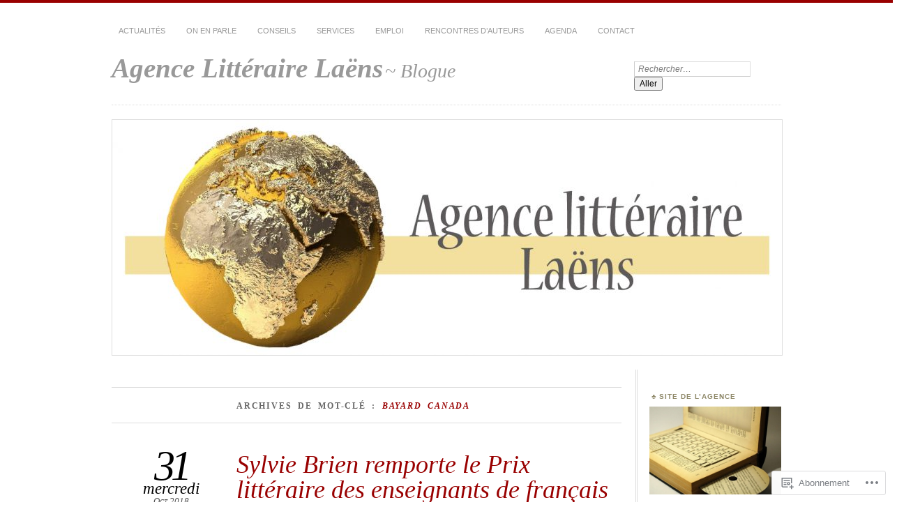

--- FILE ---
content_type: text/html; charset=UTF-8
request_url: https://agencelitterairelaens.com/tag/bayard-canada/
body_size: 25127
content:
<!DOCTYPE html>
<!--[if IE 7]>
<html id="ie7" lang="fr-CA">
<![endif]-->
<!--[if IE 8]>
<html id="ie8" lang="fr-CA">
<![endif]-->
<!--[if !(IE 7) & !(IE 8)]><!-->
<html lang="fr-CA">
<!--<![endif]-->
<head>
<meta charset="UTF-8" />
<meta name="viewport" content="width=device-width" />
<title>Bayard Canada | Agence Littéraire Laëns</title>
<link rel="profile" href="http://gmpg.org/xfn/11" />
<link rel="pingback" href="https://agencelitterairelaens.com/xmlrpc.php" />
<!--[if lt IE 9]>
<script src="https://s0.wp.com/wp-content/themes/pub/chateau/js/html5.js?m=1315596887i" type="text/javascript"></script>
<![endif]-->
<meta name='robots' content='max-image-preview:large' />

<!-- Async WordPress.com Remote Login -->
<script id="wpcom_remote_login_js">
var wpcom_remote_login_extra_auth = '';
function wpcom_remote_login_remove_dom_node_id( element_id ) {
	var dom_node = document.getElementById( element_id );
	if ( dom_node ) { dom_node.parentNode.removeChild( dom_node ); }
}
function wpcom_remote_login_remove_dom_node_classes( class_name ) {
	var dom_nodes = document.querySelectorAll( '.' + class_name );
	for ( var i = 0; i < dom_nodes.length; i++ ) {
		dom_nodes[ i ].parentNode.removeChild( dom_nodes[ i ] );
	}
}
function wpcom_remote_login_final_cleanup() {
	wpcom_remote_login_remove_dom_node_classes( "wpcom_remote_login_msg" );
	wpcom_remote_login_remove_dom_node_id( "wpcom_remote_login_key" );
	wpcom_remote_login_remove_dom_node_id( "wpcom_remote_login_validate" );
	wpcom_remote_login_remove_dom_node_id( "wpcom_remote_login_js" );
	wpcom_remote_login_remove_dom_node_id( "wpcom_request_access_iframe" );
	wpcom_remote_login_remove_dom_node_id( "wpcom_request_access_styles" );
}

// Watch for messages back from the remote login
window.addEventListener( "message", function( e ) {
	if ( e.origin === "https://r-login.wordpress.com" ) {
		var data = {};
		try {
			data = JSON.parse( e.data );
		} catch( e ) {
			wpcom_remote_login_final_cleanup();
			return;
		}

		if ( data.msg === 'LOGIN' ) {
			// Clean up the login check iframe
			wpcom_remote_login_remove_dom_node_id( "wpcom_remote_login_key" );

			var id_regex = new RegExp( /^[0-9]+$/ );
			var token_regex = new RegExp( /^.*|.*|.*$/ );
			if (
				token_regex.test( data.token )
				&& id_regex.test( data.wpcomid )
			) {
				// We have everything we need to ask for a login
				var script = document.createElement( "script" );
				script.setAttribute( "id", "wpcom_remote_login_validate" );
				script.src = '/remote-login.php?wpcom_remote_login=validate'
					+ '&wpcomid=' + data.wpcomid
					+ '&token=' + encodeURIComponent( data.token )
					+ '&host=' + window.location.protocol
					+ '//' + window.location.hostname
					+ '&postid=1866'
					+ '&is_singular=';
				document.body.appendChild( script );
			}

			return;
		}

		// Safari ITP, not logged in, so redirect
		if ( data.msg === 'LOGIN-REDIRECT' ) {
			window.location = 'https://wordpress.com/log-in?redirect_to=' + window.location.href;
			return;
		}

		// Safari ITP, storage access failed, remove the request
		if ( data.msg === 'LOGIN-REMOVE' ) {
			var css_zap = 'html { -webkit-transition: margin-top 1s; transition: margin-top 1s; } /* 9001 */ html { margin-top: 0 !important; } * html body { margin-top: 0 !important; } @media screen and ( max-width: 782px ) { html { margin-top: 0 !important; } * html body { margin-top: 0 !important; } }';
			var style_zap = document.createElement( 'style' );
			style_zap.type = 'text/css';
			style_zap.appendChild( document.createTextNode( css_zap ) );
			document.body.appendChild( style_zap );

			var e = document.getElementById( 'wpcom_request_access_iframe' );
			e.parentNode.removeChild( e );

			document.cookie = 'wordpress_com_login_access=denied; path=/; max-age=31536000';

			return;
		}

		// Safari ITP
		if ( data.msg === 'REQUEST_ACCESS' ) {
			console.log( 'request access: safari' );

			// Check ITP iframe enable/disable knob
			if ( wpcom_remote_login_extra_auth !== 'safari_itp_iframe' ) {
				return;
			}

			// If we are in a "private window" there is no ITP.
			var private_window = false;
			try {
				var opendb = window.openDatabase( null, null, null, null );
			} catch( e ) {
				private_window = true;
			}

			if ( private_window ) {
				console.log( 'private window' );
				return;
			}

			var iframe = document.createElement( 'iframe' );
			iframe.id = 'wpcom_request_access_iframe';
			iframe.setAttribute( 'scrolling', 'no' );
			iframe.setAttribute( 'sandbox', 'allow-storage-access-by-user-activation allow-scripts allow-same-origin allow-top-navigation-by-user-activation' );
			iframe.src = 'https://r-login.wordpress.com/remote-login.php?wpcom_remote_login=request_access&origin=' + encodeURIComponent( data.origin ) + '&wpcomid=' + encodeURIComponent( data.wpcomid );

			var css = 'html { -webkit-transition: margin-top 1s; transition: margin-top 1s; } /* 9001 */ html { margin-top: 46px !important; } * html body { margin-top: 46px !important; } @media screen and ( max-width: 660px ) { html { margin-top: 71px !important; } * html body { margin-top: 71px !important; } #wpcom_request_access_iframe { display: block; height: 71px !important; } } #wpcom_request_access_iframe { border: 0px; height: 46px; position: fixed; top: 0; left: 0; width: 100%; min-width: 100%; z-index: 99999; background: #23282d; } ';

			var style = document.createElement( 'style' );
			style.type = 'text/css';
			style.id = 'wpcom_request_access_styles';
			style.appendChild( document.createTextNode( css ) );
			document.body.appendChild( style );

			document.body.appendChild( iframe );
		}

		if ( data.msg === 'DONE' ) {
			wpcom_remote_login_final_cleanup();
		}
	}
}, false );

// Inject the remote login iframe after the page has had a chance to load
// more critical resources
window.addEventListener( "DOMContentLoaded", function( e ) {
	var iframe = document.createElement( "iframe" );
	iframe.style.display = "none";
	iframe.setAttribute( "scrolling", "no" );
	iframe.setAttribute( "id", "wpcom_remote_login_key" );
	iframe.src = "https://r-login.wordpress.com/remote-login.php"
		+ "?wpcom_remote_login=key"
		+ "&origin=aHR0cHM6Ly9hZ2VuY2VsaXR0ZXJhaXJlbGFlbnMuY29t"
		+ "&wpcomid=55729285"
		+ "&time=" + Math.floor( Date.now() / 1000 );
	document.body.appendChild( iframe );
}, false );
</script>
<link rel='dns-prefetch' href='//s0.wp.com' />
<link rel="alternate" type="application/rss+xml" title="Agence Littéraire Laëns &raquo; Flux" href="https://agencelitterairelaens.com/feed/" />
<link rel="alternate" type="application/rss+xml" title="Agence Littéraire Laëns &raquo; Flux des commentaires" href="https://agencelitterairelaens.com/comments/feed/" />
<link rel="alternate" type="application/rss+xml" title="Agence Littéraire Laëns &raquo; Flux de l’étiquette Bayard Canada" href="https://agencelitterairelaens.com/tag/bayard-canada/feed/" />
	<script type="text/javascript">
		/* <![CDATA[ */
		function addLoadEvent(func) {
			var oldonload = window.onload;
			if (typeof window.onload != 'function') {
				window.onload = func;
			} else {
				window.onload = function () {
					oldonload();
					func();
				}
			}
		}
		/* ]]> */
	</script>
	<style id='wp-emoji-styles-inline-css'>

	img.wp-smiley, img.emoji {
		display: inline !important;
		border: none !important;
		box-shadow: none !important;
		height: 1em !important;
		width: 1em !important;
		margin: 0 0.07em !important;
		vertical-align: -0.1em !important;
		background: none !important;
		padding: 0 !important;
	}
/*# sourceURL=wp-emoji-styles-inline-css */
</style>
<link crossorigin='anonymous' rel='stylesheet' id='all-css-2-1' href='/wp-content/plugins/gutenberg-core/v22.2.0/build/styles/block-library/style.css?m=1764855221i&cssminify=yes' type='text/css' media='all' />
<style id='wp-block-library-inline-css'>
.has-text-align-justify {
	text-align:justify;
}
.has-text-align-justify{text-align:justify;}

/*# sourceURL=wp-block-library-inline-css */
</style><style id='global-styles-inline-css'>
:root{--wp--preset--aspect-ratio--square: 1;--wp--preset--aspect-ratio--4-3: 4/3;--wp--preset--aspect-ratio--3-4: 3/4;--wp--preset--aspect-ratio--3-2: 3/2;--wp--preset--aspect-ratio--2-3: 2/3;--wp--preset--aspect-ratio--16-9: 16/9;--wp--preset--aspect-ratio--9-16: 9/16;--wp--preset--color--black: #000000;--wp--preset--color--cyan-bluish-gray: #abb8c3;--wp--preset--color--white: #ffffff;--wp--preset--color--pale-pink: #f78da7;--wp--preset--color--vivid-red: #cf2e2e;--wp--preset--color--luminous-vivid-orange: #ff6900;--wp--preset--color--luminous-vivid-amber: #fcb900;--wp--preset--color--light-green-cyan: #7bdcb5;--wp--preset--color--vivid-green-cyan: #00d084;--wp--preset--color--pale-cyan-blue: #8ed1fc;--wp--preset--color--vivid-cyan-blue: #0693e3;--wp--preset--color--vivid-purple: #9b51e0;--wp--preset--gradient--vivid-cyan-blue-to-vivid-purple: linear-gradient(135deg,rgb(6,147,227) 0%,rgb(155,81,224) 100%);--wp--preset--gradient--light-green-cyan-to-vivid-green-cyan: linear-gradient(135deg,rgb(122,220,180) 0%,rgb(0,208,130) 100%);--wp--preset--gradient--luminous-vivid-amber-to-luminous-vivid-orange: linear-gradient(135deg,rgb(252,185,0) 0%,rgb(255,105,0) 100%);--wp--preset--gradient--luminous-vivid-orange-to-vivid-red: linear-gradient(135deg,rgb(255,105,0) 0%,rgb(207,46,46) 100%);--wp--preset--gradient--very-light-gray-to-cyan-bluish-gray: linear-gradient(135deg,rgb(238,238,238) 0%,rgb(169,184,195) 100%);--wp--preset--gradient--cool-to-warm-spectrum: linear-gradient(135deg,rgb(74,234,220) 0%,rgb(151,120,209) 20%,rgb(207,42,186) 40%,rgb(238,44,130) 60%,rgb(251,105,98) 80%,rgb(254,248,76) 100%);--wp--preset--gradient--blush-light-purple: linear-gradient(135deg,rgb(255,206,236) 0%,rgb(152,150,240) 100%);--wp--preset--gradient--blush-bordeaux: linear-gradient(135deg,rgb(254,205,165) 0%,rgb(254,45,45) 50%,rgb(107,0,62) 100%);--wp--preset--gradient--luminous-dusk: linear-gradient(135deg,rgb(255,203,112) 0%,rgb(199,81,192) 50%,rgb(65,88,208) 100%);--wp--preset--gradient--pale-ocean: linear-gradient(135deg,rgb(255,245,203) 0%,rgb(182,227,212) 50%,rgb(51,167,181) 100%);--wp--preset--gradient--electric-grass: linear-gradient(135deg,rgb(202,248,128) 0%,rgb(113,206,126) 100%);--wp--preset--gradient--midnight: linear-gradient(135deg,rgb(2,3,129) 0%,rgb(40,116,252) 100%);--wp--preset--font-size--small: 13px;--wp--preset--font-size--medium: 20px;--wp--preset--font-size--large: 36px;--wp--preset--font-size--x-large: 42px;--wp--preset--font-family--albert-sans: 'Albert Sans', sans-serif;--wp--preset--font-family--alegreya: Alegreya, serif;--wp--preset--font-family--arvo: Arvo, serif;--wp--preset--font-family--bodoni-moda: 'Bodoni Moda', serif;--wp--preset--font-family--bricolage-grotesque: 'Bricolage Grotesque', sans-serif;--wp--preset--font-family--cabin: Cabin, sans-serif;--wp--preset--font-family--chivo: Chivo, sans-serif;--wp--preset--font-family--commissioner: Commissioner, sans-serif;--wp--preset--font-family--cormorant: Cormorant, serif;--wp--preset--font-family--courier-prime: 'Courier Prime', monospace;--wp--preset--font-family--crimson-pro: 'Crimson Pro', serif;--wp--preset--font-family--dm-mono: 'DM Mono', monospace;--wp--preset--font-family--dm-sans: 'DM Sans', sans-serif;--wp--preset--font-family--dm-serif-display: 'DM Serif Display', serif;--wp--preset--font-family--domine: Domine, serif;--wp--preset--font-family--eb-garamond: 'EB Garamond', serif;--wp--preset--font-family--epilogue: Epilogue, sans-serif;--wp--preset--font-family--fahkwang: Fahkwang, sans-serif;--wp--preset--font-family--figtree: Figtree, sans-serif;--wp--preset--font-family--fira-sans: 'Fira Sans', sans-serif;--wp--preset--font-family--fjalla-one: 'Fjalla One', sans-serif;--wp--preset--font-family--fraunces: Fraunces, serif;--wp--preset--font-family--gabarito: Gabarito, system-ui;--wp--preset--font-family--ibm-plex-mono: 'IBM Plex Mono', monospace;--wp--preset--font-family--ibm-plex-sans: 'IBM Plex Sans', sans-serif;--wp--preset--font-family--ibarra-real-nova: 'Ibarra Real Nova', serif;--wp--preset--font-family--instrument-serif: 'Instrument Serif', serif;--wp--preset--font-family--inter: Inter, sans-serif;--wp--preset--font-family--josefin-sans: 'Josefin Sans', sans-serif;--wp--preset--font-family--jost: Jost, sans-serif;--wp--preset--font-family--libre-baskerville: 'Libre Baskerville', serif;--wp--preset--font-family--libre-franklin: 'Libre Franklin', sans-serif;--wp--preset--font-family--literata: Literata, serif;--wp--preset--font-family--lora: Lora, serif;--wp--preset--font-family--merriweather: Merriweather, serif;--wp--preset--font-family--montserrat: Montserrat, sans-serif;--wp--preset--font-family--newsreader: Newsreader, serif;--wp--preset--font-family--noto-sans-mono: 'Noto Sans Mono', sans-serif;--wp--preset--font-family--nunito: Nunito, sans-serif;--wp--preset--font-family--open-sans: 'Open Sans', sans-serif;--wp--preset--font-family--overpass: Overpass, sans-serif;--wp--preset--font-family--pt-serif: 'PT Serif', serif;--wp--preset--font-family--petrona: Petrona, serif;--wp--preset--font-family--piazzolla: Piazzolla, serif;--wp--preset--font-family--playfair-display: 'Playfair Display', serif;--wp--preset--font-family--plus-jakarta-sans: 'Plus Jakarta Sans', sans-serif;--wp--preset--font-family--poppins: Poppins, sans-serif;--wp--preset--font-family--raleway: Raleway, sans-serif;--wp--preset--font-family--roboto: Roboto, sans-serif;--wp--preset--font-family--roboto-slab: 'Roboto Slab', serif;--wp--preset--font-family--rubik: Rubik, sans-serif;--wp--preset--font-family--rufina: Rufina, serif;--wp--preset--font-family--sora: Sora, sans-serif;--wp--preset--font-family--source-sans-3: 'Source Sans 3', sans-serif;--wp--preset--font-family--source-serif-4: 'Source Serif 4', serif;--wp--preset--font-family--space-mono: 'Space Mono', monospace;--wp--preset--font-family--syne: Syne, sans-serif;--wp--preset--font-family--texturina: Texturina, serif;--wp--preset--font-family--urbanist: Urbanist, sans-serif;--wp--preset--font-family--work-sans: 'Work Sans', sans-serif;--wp--preset--spacing--20: 0.44rem;--wp--preset--spacing--30: 0.67rem;--wp--preset--spacing--40: 1rem;--wp--preset--spacing--50: 1.5rem;--wp--preset--spacing--60: 2.25rem;--wp--preset--spacing--70: 3.38rem;--wp--preset--spacing--80: 5.06rem;--wp--preset--shadow--natural: 6px 6px 9px rgba(0, 0, 0, 0.2);--wp--preset--shadow--deep: 12px 12px 50px rgba(0, 0, 0, 0.4);--wp--preset--shadow--sharp: 6px 6px 0px rgba(0, 0, 0, 0.2);--wp--preset--shadow--outlined: 6px 6px 0px -3px rgb(255, 255, 255), 6px 6px rgb(0, 0, 0);--wp--preset--shadow--crisp: 6px 6px 0px rgb(0, 0, 0);}:where(.is-layout-flex){gap: 0.5em;}:where(.is-layout-grid){gap: 0.5em;}body .is-layout-flex{display: flex;}.is-layout-flex{flex-wrap: wrap;align-items: center;}.is-layout-flex > :is(*, div){margin: 0;}body .is-layout-grid{display: grid;}.is-layout-grid > :is(*, div){margin: 0;}:where(.wp-block-columns.is-layout-flex){gap: 2em;}:where(.wp-block-columns.is-layout-grid){gap: 2em;}:where(.wp-block-post-template.is-layout-flex){gap: 1.25em;}:where(.wp-block-post-template.is-layout-grid){gap: 1.25em;}.has-black-color{color: var(--wp--preset--color--black) !important;}.has-cyan-bluish-gray-color{color: var(--wp--preset--color--cyan-bluish-gray) !important;}.has-white-color{color: var(--wp--preset--color--white) !important;}.has-pale-pink-color{color: var(--wp--preset--color--pale-pink) !important;}.has-vivid-red-color{color: var(--wp--preset--color--vivid-red) !important;}.has-luminous-vivid-orange-color{color: var(--wp--preset--color--luminous-vivid-orange) !important;}.has-luminous-vivid-amber-color{color: var(--wp--preset--color--luminous-vivid-amber) !important;}.has-light-green-cyan-color{color: var(--wp--preset--color--light-green-cyan) !important;}.has-vivid-green-cyan-color{color: var(--wp--preset--color--vivid-green-cyan) !important;}.has-pale-cyan-blue-color{color: var(--wp--preset--color--pale-cyan-blue) !important;}.has-vivid-cyan-blue-color{color: var(--wp--preset--color--vivid-cyan-blue) !important;}.has-vivid-purple-color{color: var(--wp--preset--color--vivid-purple) !important;}.has-black-background-color{background-color: var(--wp--preset--color--black) !important;}.has-cyan-bluish-gray-background-color{background-color: var(--wp--preset--color--cyan-bluish-gray) !important;}.has-white-background-color{background-color: var(--wp--preset--color--white) !important;}.has-pale-pink-background-color{background-color: var(--wp--preset--color--pale-pink) !important;}.has-vivid-red-background-color{background-color: var(--wp--preset--color--vivid-red) !important;}.has-luminous-vivid-orange-background-color{background-color: var(--wp--preset--color--luminous-vivid-orange) !important;}.has-luminous-vivid-amber-background-color{background-color: var(--wp--preset--color--luminous-vivid-amber) !important;}.has-light-green-cyan-background-color{background-color: var(--wp--preset--color--light-green-cyan) !important;}.has-vivid-green-cyan-background-color{background-color: var(--wp--preset--color--vivid-green-cyan) !important;}.has-pale-cyan-blue-background-color{background-color: var(--wp--preset--color--pale-cyan-blue) !important;}.has-vivid-cyan-blue-background-color{background-color: var(--wp--preset--color--vivid-cyan-blue) !important;}.has-vivid-purple-background-color{background-color: var(--wp--preset--color--vivid-purple) !important;}.has-black-border-color{border-color: var(--wp--preset--color--black) !important;}.has-cyan-bluish-gray-border-color{border-color: var(--wp--preset--color--cyan-bluish-gray) !important;}.has-white-border-color{border-color: var(--wp--preset--color--white) !important;}.has-pale-pink-border-color{border-color: var(--wp--preset--color--pale-pink) !important;}.has-vivid-red-border-color{border-color: var(--wp--preset--color--vivid-red) !important;}.has-luminous-vivid-orange-border-color{border-color: var(--wp--preset--color--luminous-vivid-orange) !important;}.has-luminous-vivid-amber-border-color{border-color: var(--wp--preset--color--luminous-vivid-amber) !important;}.has-light-green-cyan-border-color{border-color: var(--wp--preset--color--light-green-cyan) !important;}.has-vivid-green-cyan-border-color{border-color: var(--wp--preset--color--vivid-green-cyan) !important;}.has-pale-cyan-blue-border-color{border-color: var(--wp--preset--color--pale-cyan-blue) !important;}.has-vivid-cyan-blue-border-color{border-color: var(--wp--preset--color--vivid-cyan-blue) !important;}.has-vivid-purple-border-color{border-color: var(--wp--preset--color--vivid-purple) !important;}.has-vivid-cyan-blue-to-vivid-purple-gradient-background{background: var(--wp--preset--gradient--vivid-cyan-blue-to-vivid-purple) !important;}.has-light-green-cyan-to-vivid-green-cyan-gradient-background{background: var(--wp--preset--gradient--light-green-cyan-to-vivid-green-cyan) !important;}.has-luminous-vivid-amber-to-luminous-vivid-orange-gradient-background{background: var(--wp--preset--gradient--luminous-vivid-amber-to-luminous-vivid-orange) !important;}.has-luminous-vivid-orange-to-vivid-red-gradient-background{background: var(--wp--preset--gradient--luminous-vivid-orange-to-vivid-red) !important;}.has-very-light-gray-to-cyan-bluish-gray-gradient-background{background: var(--wp--preset--gradient--very-light-gray-to-cyan-bluish-gray) !important;}.has-cool-to-warm-spectrum-gradient-background{background: var(--wp--preset--gradient--cool-to-warm-spectrum) !important;}.has-blush-light-purple-gradient-background{background: var(--wp--preset--gradient--blush-light-purple) !important;}.has-blush-bordeaux-gradient-background{background: var(--wp--preset--gradient--blush-bordeaux) !important;}.has-luminous-dusk-gradient-background{background: var(--wp--preset--gradient--luminous-dusk) !important;}.has-pale-ocean-gradient-background{background: var(--wp--preset--gradient--pale-ocean) !important;}.has-electric-grass-gradient-background{background: var(--wp--preset--gradient--electric-grass) !important;}.has-midnight-gradient-background{background: var(--wp--preset--gradient--midnight) !important;}.has-small-font-size{font-size: var(--wp--preset--font-size--small) !important;}.has-medium-font-size{font-size: var(--wp--preset--font-size--medium) !important;}.has-large-font-size{font-size: var(--wp--preset--font-size--large) !important;}.has-x-large-font-size{font-size: var(--wp--preset--font-size--x-large) !important;}.has-albert-sans-font-family{font-family: var(--wp--preset--font-family--albert-sans) !important;}.has-alegreya-font-family{font-family: var(--wp--preset--font-family--alegreya) !important;}.has-arvo-font-family{font-family: var(--wp--preset--font-family--arvo) !important;}.has-bodoni-moda-font-family{font-family: var(--wp--preset--font-family--bodoni-moda) !important;}.has-bricolage-grotesque-font-family{font-family: var(--wp--preset--font-family--bricolage-grotesque) !important;}.has-cabin-font-family{font-family: var(--wp--preset--font-family--cabin) !important;}.has-chivo-font-family{font-family: var(--wp--preset--font-family--chivo) !important;}.has-commissioner-font-family{font-family: var(--wp--preset--font-family--commissioner) !important;}.has-cormorant-font-family{font-family: var(--wp--preset--font-family--cormorant) !important;}.has-courier-prime-font-family{font-family: var(--wp--preset--font-family--courier-prime) !important;}.has-crimson-pro-font-family{font-family: var(--wp--preset--font-family--crimson-pro) !important;}.has-dm-mono-font-family{font-family: var(--wp--preset--font-family--dm-mono) !important;}.has-dm-sans-font-family{font-family: var(--wp--preset--font-family--dm-sans) !important;}.has-dm-serif-display-font-family{font-family: var(--wp--preset--font-family--dm-serif-display) !important;}.has-domine-font-family{font-family: var(--wp--preset--font-family--domine) !important;}.has-eb-garamond-font-family{font-family: var(--wp--preset--font-family--eb-garamond) !important;}.has-epilogue-font-family{font-family: var(--wp--preset--font-family--epilogue) !important;}.has-fahkwang-font-family{font-family: var(--wp--preset--font-family--fahkwang) !important;}.has-figtree-font-family{font-family: var(--wp--preset--font-family--figtree) !important;}.has-fira-sans-font-family{font-family: var(--wp--preset--font-family--fira-sans) !important;}.has-fjalla-one-font-family{font-family: var(--wp--preset--font-family--fjalla-one) !important;}.has-fraunces-font-family{font-family: var(--wp--preset--font-family--fraunces) !important;}.has-gabarito-font-family{font-family: var(--wp--preset--font-family--gabarito) !important;}.has-ibm-plex-mono-font-family{font-family: var(--wp--preset--font-family--ibm-plex-mono) !important;}.has-ibm-plex-sans-font-family{font-family: var(--wp--preset--font-family--ibm-plex-sans) !important;}.has-ibarra-real-nova-font-family{font-family: var(--wp--preset--font-family--ibarra-real-nova) !important;}.has-instrument-serif-font-family{font-family: var(--wp--preset--font-family--instrument-serif) !important;}.has-inter-font-family{font-family: var(--wp--preset--font-family--inter) !important;}.has-josefin-sans-font-family{font-family: var(--wp--preset--font-family--josefin-sans) !important;}.has-jost-font-family{font-family: var(--wp--preset--font-family--jost) !important;}.has-libre-baskerville-font-family{font-family: var(--wp--preset--font-family--libre-baskerville) !important;}.has-libre-franklin-font-family{font-family: var(--wp--preset--font-family--libre-franklin) !important;}.has-literata-font-family{font-family: var(--wp--preset--font-family--literata) !important;}.has-lora-font-family{font-family: var(--wp--preset--font-family--lora) !important;}.has-merriweather-font-family{font-family: var(--wp--preset--font-family--merriweather) !important;}.has-montserrat-font-family{font-family: var(--wp--preset--font-family--montserrat) !important;}.has-newsreader-font-family{font-family: var(--wp--preset--font-family--newsreader) !important;}.has-noto-sans-mono-font-family{font-family: var(--wp--preset--font-family--noto-sans-mono) !important;}.has-nunito-font-family{font-family: var(--wp--preset--font-family--nunito) !important;}.has-open-sans-font-family{font-family: var(--wp--preset--font-family--open-sans) !important;}.has-overpass-font-family{font-family: var(--wp--preset--font-family--overpass) !important;}.has-pt-serif-font-family{font-family: var(--wp--preset--font-family--pt-serif) !important;}.has-petrona-font-family{font-family: var(--wp--preset--font-family--petrona) !important;}.has-piazzolla-font-family{font-family: var(--wp--preset--font-family--piazzolla) !important;}.has-playfair-display-font-family{font-family: var(--wp--preset--font-family--playfair-display) !important;}.has-plus-jakarta-sans-font-family{font-family: var(--wp--preset--font-family--plus-jakarta-sans) !important;}.has-poppins-font-family{font-family: var(--wp--preset--font-family--poppins) !important;}.has-raleway-font-family{font-family: var(--wp--preset--font-family--raleway) !important;}.has-roboto-font-family{font-family: var(--wp--preset--font-family--roboto) !important;}.has-roboto-slab-font-family{font-family: var(--wp--preset--font-family--roboto-slab) !important;}.has-rubik-font-family{font-family: var(--wp--preset--font-family--rubik) !important;}.has-rufina-font-family{font-family: var(--wp--preset--font-family--rufina) !important;}.has-sora-font-family{font-family: var(--wp--preset--font-family--sora) !important;}.has-source-sans-3-font-family{font-family: var(--wp--preset--font-family--source-sans-3) !important;}.has-source-serif-4-font-family{font-family: var(--wp--preset--font-family--source-serif-4) !important;}.has-space-mono-font-family{font-family: var(--wp--preset--font-family--space-mono) !important;}.has-syne-font-family{font-family: var(--wp--preset--font-family--syne) !important;}.has-texturina-font-family{font-family: var(--wp--preset--font-family--texturina) !important;}.has-urbanist-font-family{font-family: var(--wp--preset--font-family--urbanist) !important;}.has-work-sans-font-family{font-family: var(--wp--preset--font-family--work-sans) !important;}
/*# sourceURL=global-styles-inline-css */
</style>

<style id='classic-theme-styles-inline-css'>
/*! This file is auto-generated */
.wp-block-button__link{color:#fff;background-color:#32373c;border-radius:9999px;box-shadow:none;text-decoration:none;padding:calc(.667em + 2px) calc(1.333em + 2px);font-size:1.125em}.wp-block-file__button{background:#32373c;color:#fff;text-decoration:none}
/*# sourceURL=/wp-includes/css/classic-themes.min.css */
</style>
<link crossorigin='anonymous' rel='stylesheet' id='all-css-4-1' href='/_static/??-eJx9j+0OgjAMRV/IruEjqD+MzwKjgek2FtqJvr1D4kci4U/TNOfcm+IUQA9eyAsGGzvjGfXQ2EFfGXOVHVQGbFywBCPdVImtYfkQwPKwpDTzDn+CXIRv1kjp7kItM+GoNTVZcgnb0ibTdiRJ5/cOQvdtJaQaaJowEjOk6Ux0IH3q4j9vOWOIDeq+Fqojrr+yAhqvFxhelbNydqdsX2bVsSjy6vIEOV19ww==&cssminify=yes' type='text/css' media='all' />
<style id='jetpack_facebook_likebox-inline-css'>
.widget_facebook_likebox {
	overflow: hidden;
}

/*# sourceURL=/wp-content/mu-plugins/jetpack-plugin/moon/modules/widgets/facebook-likebox/style.css */
</style>
<link crossorigin='anonymous' rel='stylesheet' id='all-css-6-1' href='/_static/??-eJzTLy/QTc7PK0nNK9HPLdUtyClNz8wr1i9KTcrJTwcy0/WTi5G5ekCujj52Temp+bo5+cmJJZn5eSgc3bScxMwikFb7XFtDE1NLExMLc0OTLACohS2q&cssminify=yes' type='text/css' media='all' />
<link crossorigin='anonymous' rel='stylesheet' id='print-css-7-1' href='/wp-content/mu-plugins/global-print/global-print.css?m=1465851035i&cssminify=yes' type='text/css' media='print' />
<style id='jetpack-global-styles-frontend-style-inline-css'>
:root { --font-headings: unset; --font-base: unset; --font-headings-default: -apple-system,BlinkMacSystemFont,"Segoe UI",Roboto,Oxygen-Sans,Ubuntu,Cantarell,"Helvetica Neue",sans-serif; --font-base-default: -apple-system,BlinkMacSystemFont,"Segoe UI",Roboto,Oxygen-Sans,Ubuntu,Cantarell,"Helvetica Neue",sans-serif;}
/*# sourceURL=jetpack-global-styles-frontend-style-inline-css */
</style>
<link crossorigin='anonymous' rel='stylesheet' id='all-css-10-1' href='/wp-content/themes/h4/global.css?m=1420737423i&cssminify=yes' type='text/css' media='all' />
<script type="text/javascript" id="wpcom-actionbar-placeholder-js-extra">
/* <![CDATA[ */
var actionbardata = {"siteID":"55729285","postID":"0","siteURL":"https://agencelitterairelaens.com","xhrURL":"https://agencelitterairelaens.com/wp-admin/admin-ajax.php","nonce":"4da4b0dc14","isLoggedIn":"","statusMessage":"","subsEmailDefault":"instantly","proxyScriptUrl":"https://s0.wp.com/wp-content/js/wpcom-proxy-request.js?m=1513050504i&amp;ver=20211021","i18n":{"followedText":"Les nouvelles publications de ce site appara\u00eetront d\u00e9sormais dans votre \u003Ca href=\"https://wordpress.com/reader\"\u003ELecteur\u003C/a\u003E","foldBar":"R\u00e9duire cette barre","unfoldBar":"Agrandir cette barre","shortLinkCopied":"Lien court copi\u00e9 dans le presse-papier"}};
//# sourceURL=wpcom-actionbar-placeholder-js-extra
/* ]]> */
</script>
<script type="text/javascript" id="jetpack-mu-wpcom-settings-js-before">
/* <![CDATA[ */
var JETPACK_MU_WPCOM_SETTINGS = {"assetsUrl":"https://s0.wp.com/wp-content/mu-plugins/jetpack-mu-wpcom-plugin/moon/jetpack_vendor/automattic/jetpack-mu-wpcom/src/build/"};
//# sourceURL=jetpack-mu-wpcom-settings-js-before
/* ]]> */
</script>
<script crossorigin='anonymous' type='text/javascript'  src='/wp-content/js/rlt-proxy.js?m=1720530689i'></script>
<script type="text/javascript" id="rlt-proxy-js-after">
/* <![CDATA[ */
	rltInitialize( {"token":null,"iframeOrigins":["https:\/\/widgets.wp.com"]} );
//# sourceURL=rlt-proxy-js-after
/* ]]> */
</script>
<link rel="EditURI" type="application/rsd+xml" title="RSD" href="https://agencelitterairelaens.wordpress.com/xmlrpc.php?rsd" />
<meta name="generator" content="WordPress.com" />

<!-- Jetpack Open Graph Tags -->
<meta property="og:type" content="website" />
<meta property="og:title" content="Bayard Canada &#8211; Agence Littéraire Laëns" />
<meta property="og:url" content="https://agencelitterairelaens.com/tag/bayard-canada/" />
<meta property="og:site_name" content="Agence Littéraire Laëns" />
<meta property="og:image" content="https://secure.gravatar.com/blavatar/1564458a1a3a20f0e54585d6f6980a1a8fcdc4325a8f55a53d0affa510d99364?s=200&#038;ts=1768786193" />
<meta property="og:image:width" content="200" />
<meta property="og:image:height" content="200" />
<meta property="og:image:alt" content="" />
<meta property="og:locale" content="fr_CA" />

<!-- End Jetpack Open Graph Tags -->
<link rel="shortcut icon" type="image/x-icon" href="https://secure.gravatar.com/blavatar/1564458a1a3a20f0e54585d6f6980a1a8fcdc4325a8f55a53d0affa510d99364?s=32" sizes="16x16" />
<link rel="icon" type="image/x-icon" href="https://secure.gravatar.com/blavatar/1564458a1a3a20f0e54585d6f6980a1a8fcdc4325a8f55a53d0affa510d99364?s=32" sizes="16x16" />
<link rel="apple-touch-icon" href="https://secure.gravatar.com/blavatar/1564458a1a3a20f0e54585d6f6980a1a8fcdc4325a8f55a53d0affa510d99364?s=114" />
<link rel='openid.server' href='https://agencelitterairelaens.com/?openidserver=1' />
<link rel='openid.delegate' href='https://agencelitterairelaens.com/' />
<link rel="search" type="application/opensearchdescription+xml" href="https://agencelitterairelaens.com/osd.xml" title="Agence Littéraire Laëns" />
<link rel="search" type="application/opensearchdescription+xml" href="https://s1.wp.com/opensearch.xml" title="WordPress.com" />
<meta name="description" content="Articles traitant de Bayard Canada écrits par Agence Littéraire Laëns" />
		<style type="text/css">
					#site-title a,
			#site-description {
				color: #999999 !important;
			}
			</style>
	<link crossorigin='anonymous' rel='stylesheet' id='all-css-0-3' href='/_static/??-eJyNjMEKgzAQBX9Ifdha9CJ+StF1KdFkN7gJ+X0RbM89zjAMSqxJJbEkhFxHnz9ODBunONN+M4Kq4O2EsHil3WDFRT4aMqvw/yHomj0baD40G/tf9BXXcApj27+ej6Hr2247ASkBO20=&cssminify=yes' type='text/css' media='all' />
</head>

<body class="archive tag tag-bayard-canada tag-81505856 wp-theme-pubchateau customizer-styles-applied two-column content-sidebar jetpack-reblog-enabled">
<div id="page" class="hfeed">
		<div id="page-inner">
		<header id="branding" role="banner">
			<nav id="menu" role="navigation">
				<ul id="menu-agence-litteraire-laens-menu-principal" class="menu clear-fix"><li id="menu-item-73" class="menu-item menu-item-type-taxonomy menu-item-object-category menu-item-73"><a href="https://agencelitterairelaens.com/category/actualites/">Actualités</a></li>
<li id="menu-item-1490" class="menu-item menu-item-type-taxonomy menu-item-object-category menu-item-1490"><a href="https://agencelitterairelaens.com/category/on-en-parle/">On en parle</a></li>
<li id="menu-item-64" class="menu-item menu-item-type-taxonomy menu-item-object-category menu-item-has-children menu-item-64"><a href="https://agencelitterairelaens.com/category/conseils/">Conseils</a>
<ul class="sub-menu">
	<li id="menu-item-92" class="menu-item menu-item-type-taxonomy menu-item-object-category menu-item-92"><a href="https://agencelitterairelaens.com/category/devenir-ecrivain/">Devenir écrivain</a></li>
	<li id="menu-item-93" class="menu-item menu-item-type-taxonomy menu-item-object-category menu-item-93"><a href="https://agencelitterairelaens.com/category/conseils/auteur-publie/">Auteur publié</a></li>
	<li id="menu-item-66" class="menu-item menu-item-type-taxonomy menu-item-object-category menu-item-66"><a href="https://agencelitterairelaens.com/category/conseils/deuxieme-roman/">Deuxième roman</a></li>
</ul>
</li>
<li id="menu-item-615" class="menu-item menu-item-type-custom menu-item-object-custom menu-item-615"><a target="_blank" rel="noopener" href="http://www.agencelitterairelaens.net/services.html">Services</a></li>
<li id="menu-item-1095" class="menu-item menu-item-type-post_type menu-item-object-page menu-item-1095"><a href="https://agencelitterairelaens.com/emploi/">Emploi</a></li>
<li id="menu-item-435" class="menu-item menu-item-type-taxonomy menu-item-object-category menu-item-435"><a href="https://agencelitterairelaens.com/category/rencontres-dauteurs/">Rencontres d’auteurs</a></li>
<li id="menu-item-237" class="menu-item menu-item-type-taxonomy menu-item-object-category menu-item-237"><a href="https://agencelitterairelaens.com/category/agenda/">Agenda</a></li>
<li id="menu-item-419" class="menu-item menu-item-type-post_type menu-item-object-page menu-item-419"><a href="https://agencelitterairelaens.com/contact/">Contact</a></li>
</ul>			</nav><!-- end #menu -->

			<div id="main-title">
				<hgroup>
					<h1 id="site-title"><a href="https://agencelitterairelaens.com/" title="Agence Littéraire Laëns" rel="home">Agence Littéraire Laëns</a></h1>
												<h2 id="site-description">~ Blogue</h2>
									</hgroup>
			</div><!-- end #main-title -->

							<div id="search">
					
<form method="get" action="https://agencelitterairelaens.com//" >
	<div>
		<label for="s" class="assistive-text">Recherche :</label>
		<input type="text" value="Rechercher&hellip;" name="s" id="s" onfocus="this.value=''" />
		<input type="submit" name="search" value="Aller" />
	</div>
</form>
				</div><!-- end #search -->
			
			<div id="main-image">
							<a href="https://agencelitterairelaens.com/">
													<img src="https://agencelitterairelaens.com/wp-content/uploads/2019/10/cropped-logo_fond_blanc.jpg" width="960" height="337" alt="Agence Littéraire Laëns" title="Agence Littéraire Laëns" />
									</a>
						</div><!-- end #main-image -->
		</header><!-- #branding -->
		<div id="main" class="clear-fix">
<div id="primary">
	<div id="content" class="clear-fix" role="main">
		<div class="more-posts">

			
				<header class="page-header">
					<h1 class="page-title">
						Archives de mot-clé : <em>Bayard Canada</em>					</h1>
				</header>

				
				<article id="post-1866" class="post-1866 post type-post status-publish format-standard hentry category-actualites tag-16-ans-et-patriote tag-agence-litteraire-laens tag-agent-litteraire tag-agent-litteraire-canada tag-agent-litteraire-quebec tag-aqpf tag-editions-bayard tag-bayard-canada tag-familles-daujourdhui tag-grands-prix-desjardins-de-la-culture-lanaudiere tag-isabelle-audet tag-jean-francois-tremblay tag-lecho-abitibien tag-la-presse tag-lurelu tag-maison-de-la-litterature tag-marie-fradette tag-martin-guindon tag-prix-litteraire-bernadette-renaud tag-prix-litteraire-des-enseignants-de-francais tag-prix-peuplier tag-quinzaine-du-livre-de-lanaudiere tag-salon-du-livre-de-labitibi-temiscamingue tag-salon-du-livre-de-paris tag-semaine-paul-hurtmans-du-centre-de-litterature-de-bruxelles tag-sophie-gagnon tag-sophielit tag-sylvie-brien">
	<header class="post-title">
								<h1><a href="https://agencelitterairelaens.com/2018/10/31/sylvie-brien-remporte-le-prix-litteraire-des-enseignants-de-francais-aqfp-anel-2018/" rel="bookmark">Sylvie Brien remporte le Prix littéraire des enseignants de français AQPF-ANEL&nbsp;2018</a></h1>								<a href="https://agencelitterairelaens.com/2018/10/31/sylvie-brien-remporte-le-prix-litteraire-des-enseignants-de-francais-aqfp-anel-2018/" class="post-permalink">		<p class="post-date">
			<strong>31</strong>
			<em>mercredi</em>
			<span>Oct 2018</span>
		</p>
	</a>
	<div class="post-info clear-fix">
		<p>
			Posted <span class="by-author"> by <span class="author vcard"><a class="url fn n" href="https://agencelitterairelaens.com/author/mariepierre007/" title="Voir tous les articles par Agence Littéraire Laëns" rel="author">Agence Littéraire Laëns</a></span></span> in <a href="https://agencelitterairelaens.com/category/actualites/" rel="category tag">Actualités</a>		</p>
		<p class="post-com-count">
			<strong>&asymp; <a href="https://agencelitterairelaens.com/2018/10/31/sylvie-brien-remporte-le-prix-litteraire-des-enseignants-de-francais-aqfp-anel-2018/#comments">2 commentaires</a></strong>
		</p>
	</div><!-- end .post-info -->
						</header><!-- end .post-title -->
	<div class="post-content clear-fix">

			<div class="post-extras">
				<p><strong>Mots-clés</strong></p><p><a href="https://agencelitterairelaens.com/tag/16-ans-et-patriote/" rel="tag">16 ans et patriote</a>, <a href="https://agencelitterairelaens.com/tag/agence-litteraire-laens/" rel="tag">agence littéraire laëns</a>, <a href="https://agencelitterairelaens.com/tag/agent-litteraire/" rel="tag">agent littéraire</a>, <a href="https://agencelitterairelaens.com/tag/agent-litteraire-canada/" rel="tag">agent littéraire Canada</a>, <a href="https://agencelitterairelaens.com/tag/agent-litteraire-quebec/" rel="tag">agent littéraire Québec</a>, <a href="https://agencelitterairelaens.com/tag/aqpf/" rel="tag">AQPF</a>, <a href="https://agencelitterairelaens.com/tag/editions-bayard/" rel="tag">Éditions Bayard</a>, <a href="https://agencelitterairelaens.com/tag/bayard-canada/" rel="tag">Bayard Canada</a>, <a href="https://agencelitterairelaens.com/tag/familles-daujourdhui/" rel="tag">Familles d'aujourd'hui</a>, <a href="https://agencelitterairelaens.com/tag/grands-prix-desjardins-de-la-culture-lanaudiere/" rel="tag">Grands prix Desjardins de la culture Lanaudière</a>, <a href="https://agencelitterairelaens.com/tag/isabelle-audet/" rel="tag">Isabelle Audet</a>, <a href="https://agencelitterairelaens.com/tag/jean-francois-tremblay/" rel="tag">Jean-François Tremblay</a>, <a href="https://agencelitterairelaens.com/tag/lecho-abitibien/" rel="tag">L'Écho abitibien</a>, <a href="https://agencelitterairelaens.com/tag/la-presse/" rel="tag">La Presse</a>, <a href="https://agencelitterairelaens.com/tag/lurelu/" rel="tag">Lurelu</a>, <a href="https://agencelitterairelaens.com/tag/maison-de-la-litterature/" rel="tag">Maison de la littérature</a>, <a href="https://agencelitterairelaens.com/tag/marie-fradette/" rel="tag">Marie Fradette</a>, <a href="https://agencelitterairelaens.com/tag/martin-guindon/" rel="tag">Martin Guindon</a>, <a href="https://agencelitterairelaens.com/tag/prix-litteraire-bernadette-renaud/" rel="tag">prix littéraire Bernadette-Renaud</a>, <a href="https://agencelitterairelaens.com/tag/prix-litteraire-des-enseignants-de-francais/" rel="tag">Prix littéraire des enseignants de français</a>, <a href="https://agencelitterairelaens.com/tag/prix-peuplier/" rel="tag">Prix Peuplier</a>, <a href="https://agencelitterairelaens.com/tag/quinzaine-du-livre-de-lanaudiere/" rel="tag">Quinzaine du livre de Lanaudière</a>, <a href="https://agencelitterairelaens.com/tag/salon-du-livre-de-labitibi-temiscamingue/" rel="tag">Salon du livre de l’Abitibi-Témiscamingue</a>, <a href="https://agencelitterairelaens.com/tag/salon-du-livre-de-paris/" rel="tag">Salon du livre de Paris</a>, <a href="https://agencelitterairelaens.com/tag/semaine-paul-hurtmans-du-centre-de-litterature-de-bruxelles/" rel="tag">semaine Paul-Hurtmans du Centre de Littérature de Bruxelles</a>, <a href="https://agencelitterairelaens.com/tag/sophie-gagnon/" rel="tag">Sophie Gagnon</a>, <a href="https://agencelitterairelaens.com/tag/sophielit/" rel="tag">SophieLit</a>, <a href="https://agencelitterairelaens.com/tag/sylvie-brien/" rel="tag">Sylvie Brien</a></p>	</div><!-- end .post-extras -->

		<div class="post-entry">
			<p style="text-align:justify;"><strong><a href="https://agencelitterairelaens.com/wp-content/uploads/2018/10/20181031_181656.jpg"><img data-attachment-id="1876" data-permalink="https://agencelitterairelaens.com/2018/10/31/sylvie-brien-remporte-le-prix-litteraire-des-enseignants-de-francais-aqfp-anel-2018/20181031_181656/" data-orig-file="https://agencelitterairelaens.com/wp-content/uploads/2018/10/20181031_181656.jpg" data-orig-size="2175,4608" data-comments-opened="1" data-image-meta="{&quot;aperture&quot;:&quot;1.7&quot;,&quot;credit&quot;:&quot;&quot;,&quot;camera&quot;:&quot;SM-A530W&quot;,&quot;caption&quot;:&quot;&quot;,&quot;created_timestamp&quot;:&quot;1541009816&quot;,&quot;copyright&quot;:&quot;&quot;,&quot;focal_length&quot;:&quot;3.93&quot;,&quot;iso&quot;:&quot;125&quot;,&quot;shutter_speed&quot;:&quot;0.016666666666667&quot;,&quot;title&quot;:&quot;&quot;,&quot;orientation&quot;:&quot;1&quot;,&quot;latitude&quot;:&quot;46.812777777778&quot;,&quot;longitude&quot;:&quot;-71.211111111111&quot;}" data-image-title="20181031_181656" data-image-description="" data-image-caption="" data-medium-file="https://agencelitterairelaens.com/wp-content/uploads/2018/10/20181031_181656.jpg?w=142" data-large-file="https://agencelitterairelaens.com/wp-content/uploads/2018/10/20181031_181656.jpg?w=483" class="alignleft size-medium wp-image-1876" src="https://agencelitterairelaens.com/wp-content/uploads/2018/10/20181031_181656.jpg?w=142&#038;h=300" alt="Sylvie Brien reçoit le prix littéraire des enseignants de français du Québec" width="142" height="300" srcset="https://agencelitterairelaens.com/wp-content/uploads/2018/10/20181031_181656.jpg?w=142 142w, https://agencelitterairelaens.com/wp-content/uploads/2018/10/20181031_181656.jpg?w=284 284w, https://agencelitterairelaens.com/wp-content/uploads/2018/10/20181031_181656.jpg?w=71 71w" sizes="(max-width: 142px) 100vw, 142px" /></a>C’est avec <em>16 ans et patriote</em> que Sylvie Brien remporte conjointement avec son éditeur, Bayard Canada, le Prix littéraire des enseignants de français AQPF-ANEL 2018 dans la catégorie « roman 13 ans et plus ». La cérémonie de remise des prix a eu lieu à la Maison de la littérature le mercredi 31 octobre en présence des membres du conseil d’administration de l’Association des professeurs de français (AQPF), de Gilles Herman, Éditions du Septentrion et membre du conseil d’administration de l’Association nationale des éditeurs de livres (ANEL), David Tessier, directeur général, Laurentien, et Stéphane Abr<span class="text_exposed_show">aham, directeur régional des ventes – Québec et Maritimes, Rolland. </span><br />
</strong></p>
<p style="text-align:justify;">Les Prix littéraires des enseignants de français visent à promouvoir la littérature québécoise et canadienne de langue française auprès des enseignants de français du Québec, à stimuler leur intérêt pour ces œuvres et à les faire connaître et apprécier par leurs élèves.</p>
<p><span id="ctl00_mainBody_ResumeLabel"><a href="https://agencelitterairelaens.com/wp-content/uploads/2018/10/16ansetpatriote_96dpi.jpg"><img data-attachment-id="1867" data-permalink="https://agencelitterairelaens.com/2018/10/31/sylvie-brien-remporte-le-prix-litteraire-des-enseignants-de-francais-aqfp-anel-2018/16ansetpatriote_96dpi/" data-orig-file="https://agencelitterairelaens.com/wp-content/uploads/2018/10/16ansetpatriote_96dpi.jpg" data-orig-size="1594,2362" data-comments-opened="1" data-image-meta="{&quot;aperture&quot;:&quot;0&quot;,&quot;credit&quot;:&quot;&quot;,&quot;camera&quot;:&quot;&quot;,&quot;caption&quot;:&quot;&quot;,&quot;created_timestamp&quot;:&quot;0&quot;,&quot;copyright&quot;:&quot;&quot;,&quot;focal_length&quot;:&quot;0&quot;,&quot;iso&quot;:&quot;0&quot;,&quot;shutter_speed&quot;:&quot;0&quot;,&quot;title&quot;:&quot;&quot;,&quot;orientation&quot;:&quot;1&quot;}" data-image-title="16ansEtPatriote_96dpi" data-image-description="" data-image-caption="" data-medium-file="https://agencelitterairelaens.com/wp-content/uploads/2018/10/16ansetpatriote_96dpi.jpg?w=202" data-large-file="https://agencelitterairelaens.com/wp-content/uploads/2018/10/16ansetpatriote_96dpi.jpg?w=529" class="alignright size-medium wp-image-1867" src="https://agencelitterairelaens.com/wp-content/uploads/2018/10/16ansetpatriote_96dpi.jpg?w=202&#038;h=300" alt="16 ans et patriote, un roman de Sylvie Brien" width="202" height="300" srcset="https://agencelitterairelaens.com/wp-content/uploads/2018/10/16ansetpatriote_96dpi.jpg?w=202 202w, https://agencelitterairelaens.com/wp-content/uploads/2018/10/16ansetpatriote_96dpi.jpg?w=404 404w, https://agencelitterairelaens.com/wp-content/uploads/2018/10/16ansetpatriote_96dpi.jpg?w=101 101w" sizes="(max-width: 202px) 100vw, 202px" /></a></span></p>
<p style="text-align:justify;"><strong>Résumé de l’éditeur :</strong> Le 27 juillet 1837, la vie de Marc Campbell, un adolescent de 16 ans habitant à Pointe-aux-Trembles, change pour toujours alors qu’il joint officiellement les rangs des Patriotes. Témoin important des événements qui mèneront aux Rébellions de 1837-1838 dans le Bas-Canada, Marc est incarcéré le 28 janvier 1838, à la prison au Pied-Du-Courant. Isolé des 500 autres Patriotes qui y sont emprisonnés, le garçon angoisse, persuadé qu’il sera bientôt pendu et qu’il ne reverra plus sa famille ni la belle Marie Bazinet.</p>
<p><strong>Quelques échos dans les médias :</strong></p>
<p style="text-align:justify;">04.01.18          <strong>SophieLit </strong>      « 16 ans et patriote] deviendra sans doute un incontournable pour parler de la rébellion des patriotes. » [Sophie Gagnon, « Défi littéraire « ado » 2018 – janvier »]</p>
<p style="text-align:justify;">Hiver 2018      <strong>Lurelu vol. 40 n°3</strong>     « Se faire un devoir de mémoire, raconter le passé aux nouvelles générations reste intimement lié aux fondements de la littérature jeunesse. Mais si les grandes guerres, les génocides, le terrorisme, la Nouvelle-France ou les biographies de personnages importants sont des thèmes qui reviennent fréquemment dans le corpus, l’histoire du bas et du Haut-Canada, et plus précisément la révolte des Patriotes, reste encore peu exploitée ici, avec <em>16 ans et Patriote</em> (…), Sylvie Brien comble cette lacune en racontant avec intelligence et vigueur les heures troubles vécues ici par le plus jeune Patriote, Marc Campbell, emprisonné lors des rebellions de 1837-1838. Au-delà de cette histoire, c’est tout un contexte historique qui est présenté. Sans parti pris pour une langue ou un peuple, elle met en lumière la volonté des Canadiens français d’accéder à la justice et à l’égalité. (…) Jouant sur les contrastes entre l’hiver froid de 1838 et l’automne brûlant de 1837, l’auteure use d’un vocabulaire évocateur, de figures de style et de métaphores qui contribuent à camper l’atmosphère. (…) L’écriture juste de Sylvie Brien, dénuée de jugements, est par ailleurs portée par tout un style riche qui ajoute à l’atmosphère mise en scène et contribue aussi à circonscrire les personnages et les événements. » [Marie Fradette, « La Rébellion de 1837 à hauteur d’adolescent »]</p>
<p style="text-align:justify;">17.12.17          <strong>La Presse</strong>       « Une histoire inspirée de faits réels qui donne envie de comprendre les enjeux de cette révolte. » [Isabelle Audet, « Livres jeunesse québécois »]</p>
<p style="text-align:justify;">29.10.2017      <strong>L’Écho abitibien</strong>       « Francs-Maçons, Templiers, camp de détention… aucun sujet n’est tabou pour l’auteure Sylvie Brien, qui jette cette fois-ci son éclairage romanesque sur l’histoire des Patriotes. » [Martin Guindon, « Sylvie Brien jette son éclairage sur les Patriotes »]</p>
<p style="text-align:justify;">11.10.17          <strong>SophieLit       </strong> « C’est un véritable cours d’histoire qui déboule, intense et fluide, dans une aventure enlevante qui exhale une soif de liberté. Les événements dramatiques se succèdent et interpellent. Et comme pour tout bon récit historique, on sent que l’auteure évite les raccourcis. J’ai d’ailleurs grandement apprécié comment elle refuse catégoriquement le piège de considérer la lutte des Patriotes comme un conflit ethnique ou linguistique; il s’agit d’un combat pour l’autodétermination d’un peuple qui élève l’égalité pour tous au sommet de ses préoccupations. Inspirant! Je souligne aussi les nuances qui [teintent] les croyances politiques de plusieurs personnages ou instances (dont, bien sûr, le clergé). Ce réalisme démontre la complexité des questions sociopolitiques où plusieurs enjeux, comme le bonheur familial et l’engagement social, entrent en vives tensions. Le lecteur peut alors mieux comprendre pourquoi, par exemple, des Canadiens français pouvaient être contre les Patriotes et soutenir les Loyaux.<br />
L’évolution personnelle de Marc Campbell constitue aussi une lecture percutante riche en émotion. (…) Son histoire ajoute une valeur non négligeable au livre en nous permettant une immersion dans une époque où la vie était bien différente (…). Le vocabulaire de l’auteure est d’ailleurs recherché pour mieux décrire la réalité du 19e siècle et le lecteur appréciera ses nombreuses allusions à de petits aspects surprenants de la vie d’antan.(…) Indéniablement, le roman ouvre les lecteurs sur un conflit incontournable qui a façonné notre société. Il donne envie d’approfondir nos connaissances sur les évènements, mais aussi sur certains personnages clés et sur Marc Campbell. » [Jean-François Tremblay, « <em>16 ans et Patriote !</em> »]</p>
<p style="text-align:justify;">03.10.2017      <strong>Familles d’aujourd’hui</strong>        « On ne peut faire autrement que de se sentir interpellé par la cause qu’il a défendue et de lui souhaiter un heureux dénouement. Lorsque le roman se termine, on se prend aussi à souhaiter qu’il connaîtra une suite, ce qui serait fort possible étant donné qu’il ne couvre que la première rébellion des Patriotes. Bravo à l’auteure Sylvie Brien pour nous avoir fait vivre de l’intérieur une période importante de notre histoire nationale! » [Famille Lauzier, « <em>16 ans et Patriote !</em> : touchant et intéressant »]</p>
<div data-shortcode="caption" id="attachment_1868" style="width: 234px" class="wp-caption alignleft"><a href="https://agencelitterairelaens.com/wp-content/uploads/2018/10/sylvie-lum-2.jpg"><img aria-describedby="caption-attachment-1868" data-attachment-id="1868" data-permalink="https://agencelitterairelaens.com/2018/10/31/sylvie-brien-remporte-le-prix-litteraire-des-enseignants-de-francais-aqfp-anel-2018/sylvie-lum-2/" data-orig-file="https://agencelitterairelaens.com/wp-content/uploads/2018/10/sylvie-lum-2.jpg" data-orig-size="440,588" data-comments-opened="1" data-image-meta="{&quot;aperture&quot;:&quot;0&quot;,&quot;credit&quot;:&quot;&quot;,&quot;camera&quot;:&quot;&quot;,&quot;caption&quot;:&quot;&quot;,&quot;created_timestamp&quot;:&quot;1527525476&quot;,&quot;copyright&quot;:&quot;&quot;,&quot;focal_length&quot;:&quot;0&quot;,&quot;iso&quot;:&quot;0&quot;,&quot;shutter_speed&quot;:&quot;0&quot;,&quot;title&quot;:&quot;&quot;,&quot;orientation&quot;:&quot;1&quot;}" data-image-title="Sylvie-lum (2)" data-image-description="" data-image-caption="&lt;p&gt;Sylvie Brien&lt;br /&gt;
Cr. Photo : Jean-François O’Kane&lt;/p&gt;
" data-medium-file="https://agencelitterairelaens.com/wp-content/uploads/2018/10/sylvie-lum-2.jpg?w=224" data-large-file="https://agencelitterairelaens.com/wp-content/uploads/2018/10/sylvie-lum-2.jpg?w=440" class="size-medium wp-image-1868" src="https://agencelitterairelaens.com/wp-content/uploads/2018/10/sylvie-lum-2.jpg?w=224&#038;h=300" alt="Sylvie Brien, auteure" width="224" height="300" srcset="https://agencelitterairelaens.com/wp-content/uploads/2018/10/sylvie-lum-2.jpg?w=224 224w, https://agencelitterairelaens.com/wp-content/uploads/2018/10/sylvie-lum-2.jpg?w=112 112w, https://agencelitterairelaens.com/wp-content/uploads/2018/10/sylvie-lum-2.jpg 440w" sizes="(max-width: 224px) 100vw, 224px" /></a><p id="caption-attachment-1868" class="wp-caption-text">Sylvie Brien<br />Cr. Photo : Jean-François O’Kane</p></div>
<p style="text-align:justify;">Avec <strong>Sylvie Brien</strong>, tout va deux par deux : elle publie en France et au Canada (24 romans), écrit de l’adulte et du jeunesse, tantôt avec un narrateur masculin, tantôt avec un narrateur féminin, se passionne autant pour l’histoire que pour l’archéologie, s’assure du rythme de sa langue et veille à ce que ses personnages soient attachants, et donne de nombreuses conférences.</p>
<p style="text-align:justify;">Pour écrire, <strong>Sylvie Brien s’inspire de reportages télévisés, d’articles de journaux ou de revues.</strong> Elle laisse se développer l’idée maîtresse et ses personnages et s’accorde au temps de l’écriture.</p>
<p style="text-align:justify;">Ses livres rencontrent un large public, lui permettent d’être invitée au <strong>Salon du livre de Paris</strong>, à la <strong>semaine Paul-Hurtmans du Centre de Littérature de Bruxelles</strong>, d’être <strong>présidente d’honneur du Salon du livre de l’Abitibi-Témiscamingue</strong> en 2009 et de la <strong>Quinzaine du livre de Lanaudière</strong> en 2010, et valent à Sylvie Brien la reconnaissance de ses pairs : lauréate du <strong>Prix littéraire des enseignants de français AQPF-ANEL</strong> dans la catégorie « roman 13 ans et plus » avec <em>16 ans et patriote</em> et <strong>membre du jury du prix littéraire Bernadette-Renaud</strong> en 2018, elle a été, entre autres, finaliste au <strong>Prix Paul-Hurtmans</strong> en 2010, lauréate des <strong>Grands prix Desjardins de la culture Lanaudière</strong> 2010 et finaliste au <strong>Prix Peuplier</strong> en 2017. <em>La Fenêtre maléfique</em> a été sélectionné pour l’événement « Montréal capitale mondiale du livre de l’Unesco. » Ses romans font régulièrement partie des sélections des libraires sur France Info.</p>
<p>&nbsp;</p>
<p style="text-align:center;">___________________________________________</p>
<p style="text-align:center;">©Agence Littéraire Laëns 2018</p>
					</div><!-- end .post-entry -->

	</div><!-- end .post-content -->
</article><!-- #post-1866 -->

				
			
		</div><!-- end #more-posts -->
	</div><!-- end #content -->
</div><!-- end #primary -->

	<div id="secondary" class="widget-area" role="complementary">
		
		<aside id="media_image-3" class="sidebar-widget widget_media_image"><h1 class="widget-title">Site de l’agence</h1><style>.widget.widget_media_image { overflow: hidden; }.widget.widget_media_image img { height: auto; max-width: 100%; }</style><a href="https://www.agencelitterairelaens.net/"><img width="468" height="312" src="https://agencelitterairelaens.com/wp-content/uploads/2014/10/agence.jpg?w=468" class="image wp-image-599 alignnone attachment-1281x849 size-1281x849" alt="" style="max-width: 100%; height: auto;" decoding="async" loading="lazy" srcset="https://agencelitterairelaens.com/wp-content/uploads/2014/10/agence.jpg 468w, https://agencelitterairelaens.com/wp-content/uploads/2014/10/agence.jpg?w=150 150w, https://agencelitterairelaens.com/wp-content/uploads/2014/10/agence.jpg?w=300 300w" sizes="(max-width: 468px) 100vw, 468px" data-attachment-id="599" data-permalink="https://agencelitterairelaens.com/agence/" data-orig-file="https://agencelitterairelaens.com/wp-content/uploads/2014/10/agence.jpg" data-orig-size="468,312" data-comments-opened="1" data-image-meta="{&quot;aperture&quot;:&quot;0&quot;,&quot;credit&quot;:&quot;&quot;,&quot;camera&quot;:&quot;&quot;,&quot;caption&quot;:&quot;&quot;,&quot;created_timestamp&quot;:&quot;0&quot;,&quot;copyright&quot;:&quot;&quot;,&quot;focal_length&quot;:&quot;0&quot;,&quot;iso&quot;:&quot;0&quot;,&quot;shutter_speed&quot;:&quot;0&quot;,&quot;title&quot;:&quot;&quot;,&quot;orientation&quot;:&quot;0&quot;}" data-image-title="agence" data-image-description="" data-image-caption="" data-medium-file="https://agencelitterairelaens.com/wp-content/uploads/2014/10/agence.jpg?w=300" data-large-file="https://agencelitterairelaens.com/wp-content/uploads/2014/10/agence.jpg?w=468" /></a></aside><aside id="text-2" class="sidebar-widget widget_text"><h1 class="widget-title">Services</h1>			<div class="textwidget"><p align="justify">L’Agence Littéraire Laëns offre plusieurs services aux écrivains et à ceux qui veulent le devenir: le diagnostic littéraire, la correction de manuscrit, la direction littéraire, l’aide en vue d’une publication, la négociation de contrat et la promotion. <p>
<p align="justify">Avec l’Agence Littéraire Laëns, vous trouverez une oreille pour vous écouter et des conseils qui feront LA différence.<p>
<p align="justify">Pour en savoir davantage sur nos services, cliquez sur l'image du livre interactif.<p>
</div>
		</aside>
		<aside id="recent-posts-2" class="sidebar-widget widget_recent_entries">
		<h1 class="widget-title">Articles récents</h1>
		<ul>
											<li>
					<a href="https://agencelitterairelaens.com/2025/11/04/merci-julie/">Merci, Julie.</a>
									</li>
											<li>
					<a href="https://agencelitterairelaens.com/2025/09/24/le-cauchemar-de-tout-artiste-le-plagiat/">Le cauchemar de tout artiste: le&nbsp;plagiat</a>
									</li>
											<li>
					<a href="https://agencelitterairelaens.com/2025/08/04/le-12-aout-jachete-un-livre-quebecois-et-vous/">Le 12 août, j’achète un livre québécois. Et&nbsp;vous?</a>
									</li>
											<li>
					<a href="https://agencelitterairelaens.com/2024/11/26/un-ocean-de-differences/">Un océan de&nbsp;différences</a>
									</li>
											<li>
					<a href="https://agencelitterairelaens.com/2024/05/06/dans-le-blanc-des-ages/">Dans le blanc des&nbsp;âges</a>
									</li>
											<li>
					<a href="https://agencelitterairelaens.com/2023/09/23/un-requiem-en-hommage-a-pablo-neruda/">Un requiem en hommage à Pablo&nbsp;Neruda</a>
									</li>
					</ul>

		</aside><aside id="wp_tag_cloud-2" class="sidebar-widget wp_widget_tag_cloud"><h1 class="widget-title">Mots-clefs</h1><a href="https://agencelitterairelaens.com/tag/agence-litteraire/" class="tag-cloud-link tag-link-102094514 tag-link-position-1" style="font-size: 15.212121212121pt;" aria-label="agence littéraire (78 éléments)">agence littéraire</a>
<a href="https://agencelitterairelaens.com/tag/agence-litteraire-laens/" class="tag-cloud-link tag-link-191178512 tag-link-position-2" style="font-size: 22pt;" aria-label="agence littéraire laëns (113 éléments)">agence littéraire laëns</a>
<a href="https://agencelitterairelaens.com/tag/agent-litteraire-quebec/" class="tag-cloud-link tag-link-564516898 tag-link-position-3" style="font-size: 17.333333333333pt;" aria-label="agent littéraire Québec (89 éléments)">agent littéraire Québec</a>
<a href="https://agencelitterairelaens.com/tag/correction-de-manuscrits/" class="tag-cloud-link tag-link-110376610 tag-link-position-4" style="font-size: 8.4242424242424pt;" aria-label="correction de manuscrits (54 éléments)">correction de manuscrits</a>
<a href="https://agencelitterairelaens.com/tag/correction-de-manuscrits-quebec/" class="tag-cloud-link tag-link-564938634 tag-link-position-5" style="font-size: 8pt;" aria-label="correction de manuscrits Québec (53 éléments)">correction de manuscrits Québec</a></aside><aside id="facebook-likebox-2" class="sidebar-widget widget_facebook_likebox"><h1 class="widget-title"><a href="https://www.facebook.com/pages/Agence-Litt%C3%A9raire-La%C3%ABns/318804218265550">Suivez-nous sur Facebook</a></h1>		<div id="fb-root"></div>
		<div class="fb-page" data-href="https://www.facebook.com/pages/Agence-Litt%C3%A9raire-La%C3%ABns/318804218265550" data-width="200"  data-height="432" data-hide-cover="false" data-show-facepile="true" data-tabs="false" data-hide-cta="false" data-small-header="false">
		<div class="fb-xfbml-parse-ignore"><blockquote cite="https://www.facebook.com/pages/Agence-Litt%C3%A9raire-La%C3%ABns/318804218265550"><a href="https://www.facebook.com/pages/Agence-Litt%C3%A9raire-La%C3%ABns/318804218265550">Suivez-nous sur Facebook</a></blockquote></div>
		</div>
		</aside><aside id="blog-stats-2" class="sidebar-widget widget_blog-stats"><h1 class="widget-title">Nombre de visiteurs</h1>		<ul>
			<li>116 562 visites</li>
		</ul>
		</aside><aside id="text-5" class="sidebar-widget widget_text"><h1 class="widget-title">Le droit d’auteur au Canada</h1>			<div class="textwidget"><span class="embed-youtube" style="text-align:center; display: block;"><iframe class="youtube-player" src="https://www.youtube.com/embed/IO5uxyll1Ag?version=3&#038;rel=1&#038;showsearch=0&#038;showinfo=1&#038;iv_load_policy=1&#038;fs=1&#038;hl=fr-ca&#038;autohide=2&#038;wmode=transparent" allowfullscreen="true" style="border:0;" sandbox="allow-scripts allow-same-origin allow-popups allow-presentation allow-popups-to-escape-sandbox"></iframe></span></div>
		</aside><aside id="text-3" class="sidebar-widget widget_text">			<div class="textwidget"><div id='networkedblogs_nwidget_container' style='height:360px;padding-top:10px;'><div id='networkedblogs_nwidget_above'></div><div id='networkedblogs_nwidget_widget' style="border:1px solid #D1D7DF;background-color:#F5F6F9;margin:0 auto;"><div id="networkedblogs_nwidget_logo" style="padding:1px;margin:0;background-color:#edeff4;text-align:center;height:21px;"><a href="http://www.networkedblogs.com/" target="_blank" title="NetworkedBlogs" rel="noopener"><img style="border:none;" src="https://i0.wp.com/static.networkedblogs.com/static/images/logo_small.png" title="NetworkedBlogs" /></a></div><div id="networkedblogs_nwidget_body" style="text-align:center;"></div><div id="networkedblogs_nwidget_follow" style="padding:5px;"><a style="display:block;line-height:100%;width:90px;margin:0 auto;padding:4px 8px;text-align:center;background-color:#3b5998;border:1pxsolid #D9DFEA;border-bottom-color:#0e1f5b;border-right-color:#0e1f5b;color:#FFFFFF;font-family:'lucida grande', tahoma, verdana, arial, sans-serif;font-size:11px;text-decoration:none;" href="http://www.networkedblogs.com/blog/agence-litte%CC%81raire-lae%CC%88ns" id="aa196e55ecbb9f032a4c17d88fd9c882">Follow this blog</a></div></div><div id='networkedblogs_nwidget_below'></div></div>
if(typeof(networkedblogs)=="undefined"){networkedblogs={};networkedblogs.blogId=1436152;networkedblogs.shortName="agence-litte\u0301raire-lae\u0308ns";}
</div>
		</aside><aside id="text-4" class="sidebar-widget widget_text">			<div class="textwidget"><div id="statcounter_image" style="display:inline;"><a title="wordpress hit counter" href="http://statcounter.com/wordpress.org/" class="statcounter"><img src="https://c.statcounter.com/10319960/0/7650d9ac/1/" alt="wordpress hit counter" style="border:none;" /></a></div></div>
		</aside><aside id="media_image-3" class="sidebar-widget widget_media_image"><h1 class="widget-title">Site de l’agence</h1><style>.widget.widget_media_image { overflow: hidden; }.widget.widget_media_image img { height: auto; max-width: 100%; }</style><a href="https://www.agencelitterairelaens.net/"><img width="468" height="312" src="https://agencelitterairelaens.com/wp-content/uploads/2014/10/agence.jpg?w=468" class="image wp-image-599 alignnone attachment-1281x849 size-1281x849" alt="" style="max-width: 100%; height: auto;" decoding="async" loading="lazy" srcset="https://agencelitterairelaens.com/wp-content/uploads/2014/10/agence.jpg 468w, https://agencelitterairelaens.com/wp-content/uploads/2014/10/agence.jpg?w=150 150w, https://agencelitterairelaens.com/wp-content/uploads/2014/10/agence.jpg?w=300 300w" sizes="(max-width: 468px) 100vw, 468px" data-attachment-id="599" data-permalink="https://agencelitterairelaens.com/agence/" data-orig-file="https://agencelitterairelaens.com/wp-content/uploads/2014/10/agence.jpg" data-orig-size="468,312" data-comments-opened="1" data-image-meta="{&quot;aperture&quot;:&quot;0&quot;,&quot;credit&quot;:&quot;&quot;,&quot;camera&quot;:&quot;&quot;,&quot;caption&quot;:&quot;&quot;,&quot;created_timestamp&quot;:&quot;0&quot;,&quot;copyright&quot;:&quot;&quot;,&quot;focal_length&quot;:&quot;0&quot;,&quot;iso&quot;:&quot;0&quot;,&quot;shutter_speed&quot;:&quot;0&quot;,&quot;title&quot;:&quot;&quot;,&quot;orientation&quot;:&quot;0&quot;}" data-image-title="agence" data-image-description="" data-image-caption="" data-medium-file="https://agencelitterairelaens.com/wp-content/uploads/2014/10/agence.jpg?w=300" data-large-file="https://agencelitterairelaens.com/wp-content/uploads/2014/10/agence.jpg?w=468" /></a></aside><aside id="text-2" class="sidebar-widget widget_text"><h1 class="widget-title">Services</h1>			<div class="textwidget"><p align="justify">L’Agence Littéraire Laëns offre plusieurs services aux écrivains et à ceux qui veulent le devenir: le diagnostic littéraire, la correction de manuscrit, la direction littéraire, l’aide en vue d’une publication, la négociation de contrat et la promotion. <p>
<p align="justify">Avec l’Agence Littéraire Laëns, vous trouverez une oreille pour vous écouter et des conseils qui feront LA différence.<p>
<p align="justify">Pour en savoir davantage sur nos services, cliquez sur l'image du livre interactif.<p>
</div>
		</aside>
		<aside id="recent-posts-2" class="sidebar-widget widget_recent_entries">
		<h1 class="widget-title">Articles récents</h1>
		<ul>
											<li>
					<a href="https://agencelitterairelaens.com/2025/11/04/merci-julie/">Merci, Julie.</a>
									</li>
											<li>
					<a href="https://agencelitterairelaens.com/2025/09/24/le-cauchemar-de-tout-artiste-le-plagiat/">Le cauchemar de tout artiste: le&nbsp;plagiat</a>
									</li>
											<li>
					<a href="https://agencelitterairelaens.com/2025/08/04/le-12-aout-jachete-un-livre-quebecois-et-vous/">Le 12 août, j’achète un livre québécois. Et&nbsp;vous?</a>
									</li>
											<li>
					<a href="https://agencelitterairelaens.com/2024/11/26/un-ocean-de-differences/">Un océan de&nbsp;différences</a>
									</li>
											<li>
					<a href="https://agencelitterairelaens.com/2024/05/06/dans-le-blanc-des-ages/">Dans le blanc des&nbsp;âges</a>
									</li>
											<li>
					<a href="https://agencelitterairelaens.com/2023/09/23/un-requiem-en-hommage-a-pablo-neruda/">Un requiem en hommage à Pablo&nbsp;Neruda</a>
									</li>
					</ul>

		</aside><aside id="archives-2" class="sidebar-widget widget_archive"><h1 class="widget-title">Archives</h1>
			<ul>
					<li><a href='https://agencelitterairelaens.com/2025/11/'>novembre 2025</a></li>
	<li><a href='https://agencelitterairelaens.com/2025/09/'>septembre 2025</a></li>
	<li><a href='https://agencelitterairelaens.com/2025/08/'>août 2025</a></li>
	<li><a href='https://agencelitterairelaens.com/2024/11/'>novembre 2024</a></li>
	<li><a href='https://agencelitterairelaens.com/2024/05/'>mai 2024</a></li>
	<li><a href='https://agencelitterairelaens.com/2023/09/'>septembre 2023</a></li>
	<li><a href='https://agencelitterairelaens.com/2021/11/'>novembre 2021</a></li>
	<li><a href='https://agencelitterairelaens.com/2021/09/'>septembre 2021</a></li>
	<li><a href='https://agencelitterairelaens.com/2021/08/'>août 2021</a></li>
	<li><a href='https://agencelitterairelaens.com/2021/06/'>juin 2021</a></li>
	<li><a href='https://agencelitterairelaens.com/2021/02/'>février 2021</a></li>
	<li><a href='https://agencelitterairelaens.com/2020/12/'>décembre 2020</a></li>
	<li><a href='https://agencelitterairelaens.com/2020/11/'>novembre 2020</a></li>
	<li><a href='https://agencelitterairelaens.com/2020/02/'>février 2020</a></li>
	<li><a href='https://agencelitterairelaens.com/2020/01/'>janvier 2020</a></li>
	<li><a href='https://agencelitterairelaens.com/2019/05/'>mai 2019</a></li>
	<li><a href='https://agencelitterairelaens.com/2019/04/'>avril 2019</a></li>
	<li><a href='https://agencelitterairelaens.com/2019/03/'>mars 2019</a></li>
	<li><a href='https://agencelitterairelaens.com/2019/02/'>février 2019</a></li>
	<li><a href='https://agencelitterairelaens.com/2018/11/'>novembre 2018</a></li>
	<li><a href='https://agencelitterairelaens.com/2018/10/'>octobre 2018</a></li>
	<li><a href='https://agencelitterairelaens.com/2018/09/'>septembre 2018</a></li>
	<li><a href='https://agencelitterairelaens.com/2018/08/'>août 2018</a></li>
	<li><a href='https://agencelitterairelaens.com/2018/07/'>juillet 2018</a></li>
	<li><a href='https://agencelitterairelaens.com/2018/06/'>juin 2018</a></li>
	<li><a href='https://agencelitterairelaens.com/2018/04/'>avril 2018</a></li>
	<li><a href='https://agencelitterairelaens.com/2018/03/'>mars 2018</a></li>
	<li><a href='https://agencelitterairelaens.com/2018/02/'>février 2018</a></li>
	<li><a href='https://agencelitterairelaens.com/2017/11/'>novembre 2017</a></li>
	<li><a href='https://agencelitterairelaens.com/2017/10/'>octobre 2017</a></li>
	<li><a href='https://agencelitterairelaens.com/2017/09/'>septembre 2017</a></li>
	<li><a href='https://agencelitterairelaens.com/2017/02/'>février 2017</a></li>
	<li><a href='https://agencelitterairelaens.com/2016/11/'>novembre 2016</a></li>
	<li><a href='https://agencelitterairelaens.com/2016/09/'>septembre 2016</a></li>
	<li><a href='https://agencelitterairelaens.com/2016/04/'>avril 2016</a></li>
	<li><a href='https://agencelitterairelaens.com/2016/03/'>mars 2016</a></li>
	<li><a href='https://agencelitterairelaens.com/2016/01/'>janvier 2016</a></li>
	<li><a href='https://agencelitterairelaens.com/2015/10/'>octobre 2015</a></li>
	<li><a href='https://agencelitterairelaens.com/2015/04/'>avril 2015</a></li>
	<li><a href='https://agencelitterairelaens.com/2015/03/'>mars 2015</a></li>
	<li><a href='https://agencelitterairelaens.com/2015/01/'>janvier 2015</a></li>
	<li><a href='https://agencelitterairelaens.com/2014/12/'>décembre 2014</a></li>
	<li><a href='https://agencelitterairelaens.com/2014/11/'>novembre 2014</a></li>
	<li><a href='https://agencelitterairelaens.com/2014/10/'>octobre 2014</a></li>
	<li><a href='https://agencelitterairelaens.com/2014/09/'>septembre 2014</a></li>
	<li><a href='https://agencelitterairelaens.com/2014/08/'>août 2014</a></li>
	<li><a href='https://agencelitterairelaens.com/2014/06/'>juin 2014</a></li>
	<li><a href='https://agencelitterairelaens.com/2014/04/'>avril 2014</a></li>
	<li><a href='https://agencelitterairelaens.com/2014/03/'>mars 2014</a></li>
	<li><a href='https://agencelitterairelaens.com/2014/02/'>février 2014</a></li>
	<li><a href='https://agencelitterairelaens.com/2014/01/'>janvier 2014</a></li>
	<li><a href='https://agencelitterairelaens.com/2013/11/'>novembre 2013</a></li>
	<li><a href='https://agencelitterairelaens.com/2013/10/'>octobre 2013</a></li>
	<li><a href='https://agencelitterairelaens.com/2013/09/'>septembre 2013</a></li>
	<li><a href='https://agencelitterairelaens.com/2013/08/'>août 2013</a></li>
	<li><a href='https://agencelitterairelaens.com/2013/07/'>juillet 2013</a></li>
			</ul>

			</aside><aside id="wp_tag_cloud-2" class="sidebar-widget wp_widget_tag_cloud"><h1 class="widget-title">Mots-clefs</h1><a href="https://agencelitterairelaens.com/tag/agence-litteraire/" class="tag-cloud-link tag-link-102094514 tag-link-position-1" style="font-size: 15.212121212121pt;" aria-label="agence littéraire (78 éléments)">agence littéraire</a>
<a href="https://agencelitterairelaens.com/tag/agence-litteraire-laens/" class="tag-cloud-link tag-link-191178512 tag-link-position-2" style="font-size: 22pt;" aria-label="agence littéraire laëns (113 éléments)">agence littéraire laëns</a>
<a href="https://agencelitterairelaens.com/tag/agent-litteraire-quebec/" class="tag-cloud-link tag-link-564516898 tag-link-position-3" style="font-size: 17.333333333333pt;" aria-label="agent littéraire Québec (89 éléments)">agent littéraire Québec</a>
<a href="https://agencelitterairelaens.com/tag/correction-de-manuscrits/" class="tag-cloud-link tag-link-110376610 tag-link-position-4" style="font-size: 8.4242424242424pt;" aria-label="correction de manuscrits (54 éléments)">correction de manuscrits</a>
<a href="https://agencelitterairelaens.com/tag/correction-de-manuscrits-quebec/" class="tag-cloud-link tag-link-564938634 tag-link-position-5" style="font-size: 8pt;" aria-label="correction de manuscrits Québec (53 éléments)">correction de manuscrits Québec</a></aside><aside id="facebook-likebox-2" class="sidebar-widget widget_facebook_likebox"><h1 class="widget-title"><a href="https://www.facebook.com/pages/Agence-Litt%C3%A9raire-La%C3%ABns/318804218265550">Suivez-nous sur Facebook</a></h1>		<div id="fb-root"></div>
		<div class="fb-page" data-href="https://www.facebook.com/pages/Agence-Litt%C3%A9raire-La%C3%ABns/318804218265550" data-width="200"  data-height="432" data-hide-cover="false" data-show-facepile="true" data-tabs="false" data-hide-cta="false" data-small-header="false">
		<div class="fb-xfbml-parse-ignore"><blockquote cite="https://www.facebook.com/pages/Agence-Litt%C3%A9raire-La%C3%ABns/318804218265550"><a href="https://www.facebook.com/pages/Agence-Litt%C3%A9raire-La%C3%ABns/318804218265550">Suivez-nous sur Facebook</a></blockquote></div>
		</div>
		</aside><aside id="blog-stats-2" class="sidebar-widget widget_blog-stats"><h1 class="widget-title">Nombre de visiteurs</h1>		<ul>
			<li>116 562 visites</li>
		</ul>
		</aside>
	</div><!-- #secondary .widget-area -->


		</div><!-- end #main -->
	</div><!-- end #page-inner -->

	<footer id="colophon" role="contentinfo">
		<div id="footer">
			<div id="footer-inner">
				<div id="footer-inner-inner">
					

				</div><!-- end #footer-inner-inner -->
			</div><!-- end #footer-inner -->
		</div>
		<div id="copyright">
			<div id="copyright-inner">
					<div id="copyright-inner-inner">
					<p>
						<a href="https://wordpress.com/?ref=footer_blog" rel="nofollow">Propulsé par WordPress.com.</a>
							</p>
				</div><!-- end #copyright-inner-inner -->
			</div><!-- end #copyright-inner -->
		</div><!-- end #copyright -->
	</footer><!-- end #footer -->

	<!--  -->
<script type="speculationrules">
{"prefetch":[{"source":"document","where":{"and":[{"href_matches":"/*"},{"not":{"href_matches":["/wp-*.php","/wp-admin/*","/files/*","/wp-content/*","/wp-content/plugins/*","/wp-content/themes/pub/chateau/*","/*\\?(.+)"]}},{"not":{"selector_matches":"a[rel~=\"nofollow\"]"}},{"not":{"selector_matches":".no-prefetch, .no-prefetch a"}}]},"eagerness":"conservative"}]}
</script>
<script type="text/javascript" src="//0.gravatar.com/js/hovercards/hovercards.min.js?ver=202604924dcd77a86c6f1d3698ec27fc5da92b28585ddad3ee636c0397cf312193b2a1" id="grofiles-cards-js"></script>
<script type="text/javascript" id="wpgroho-js-extra">
/* <![CDATA[ */
var WPGroHo = {"my_hash":""};
//# sourceURL=wpgroho-js-extra
/* ]]> */
</script>
<script crossorigin='anonymous' type='text/javascript'  src='/wp-content/mu-plugins/gravatar-hovercards/wpgroho.js?m=1610363240i'></script>

	<script>
		// Initialize and attach hovercards to all gravatars
		( function() {
			function init() {
				if ( typeof Gravatar === 'undefined' ) {
					return;
				}

				if ( typeof Gravatar.init !== 'function' ) {
					return;
				}

				Gravatar.profile_cb = function ( hash, id ) {
					WPGroHo.syncProfileData( hash, id );
				};

				Gravatar.my_hash = WPGroHo.my_hash;
				Gravatar.init(
					'body',
					'#wp-admin-bar-my-account',
					{
						i18n: {
							'Edit your profile →': 'Modifier votre profil →',
							'View profile →': 'Afficher le profil →',
							'Contact': 'Contact',
							'Send money': 'Envoyer de l’argent',
							'Sorry, we are unable to load this Gravatar profile.': 'Toutes nos excuses, nous ne parvenons pas à charger ce profil Gravatar.',
							'Gravatar not found.': 'Gravatar not found.',
							'Too Many Requests.': 'Trop de requêtes.',
							'Internal Server Error.': 'Erreur de serveur interne.',
							'Is this you?': 'C\'est bien vous ?',
							'Claim your free profile.': 'Claim your free profile.',
							'Email': 'Courriel',
							'Home Phone': 'Téléphone fixe',
							'Work Phone': 'Téléphone professionnel',
							'Cell Phone': 'Cell Phone',
							'Contact Form': 'Formulaire de contact',
							'Calendar': 'Calendrier',
						},
					}
				);
			}

			if ( document.readyState !== 'loading' ) {
				init();
			} else {
				document.addEventListener( 'DOMContentLoaded', init );
			}
		} )();
	</script>

		<div style="display:none">
	</div>
		<div id="actionbar" dir="ltr" style="display: none;"
			class="actnbr-pub-chateau actnbr-has-follow actnbr-has-actions">
		<ul>
								<li class="actnbr-btn actnbr-hidden">
								<a class="actnbr-action actnbr-actn-follow " href="">
			<svg class="gridicon" height="20" width="20" xmlns="http://www.w3.org/2000/svg" viewBox="0 0 20 20"><path clip-rule="evenodd" d="m4 4.5h12v6.5h1.5v-6.5-1.5h-1.5-12-1.5v1.5 10.5c0 1.1046.89543 2 2 2h7v-1.5h-7c-.27614 0-.5-.2239-.5-.5zm10.5 2h-9v1.5h9zm-5 3h-4v1.5h4zm3.5 1.5h-1v1h1zm-1-1.5h-1.5v1.5 1 1.5h1.5 1 1.5v-1.5-1-1.5h-1.5zm-2.5 2.5h-4v1.5h4zm6.5 1.25h1.5v2.25h2.25v1.5h-2.25v2.25h-1.5v-2.25h-2.25v-1.5h2.25z"  fill-rule="evenodd"></path></svg>
			<span>Abonnement</span>
		</a>
		<a class="actnbr-action actnbr-actn-following  no-display" href="">
			<svg class="gridicon" height="20" width="20" xmlns="http://www.w3.org/2000/svg" viewBox="0 0 20 20"><path fill-rule="evenodd" clip-rule="evenodd" d="M16 4.5H4V15C4 15.2761 4.22386 15.5 4.5 15.5H11.5V17H4.5C3.39543 17 2.5 16.1046 2.5 15V4.5V3H4H16H17.5V4.5V12.5H16V4.5ZM5.5 6.5H14.5V8H5.5V6.5ZM5.5 9.5H9.5V11H5.5V9.5ZM12 11H13V12H12V11ZM10.5 9.5H12H13H14.5V11V12V13.5H13H12H10.5V12V11V9.5ZM5.5 12H9.5V13.5H5.5V12Z" fill="#008A20"></path><path class="following-icon-tick" d="M13.5 16L15.5 18L19 14.5" stroke="#008A20" stroke-width="1.5"></path></svg>
			<span>Abonné</span>
		</a>
							<div class="actnbr-popover tip tip-top-left actnbr-notice" id="follow-bubble">
							<div class="tip-arrow"></div>
							<div class="tip-inner actnbr-follow-bubble">
															<ul>
											<li class="actnbr-sitename">
			<a href="https://agencelitterairelaens.com">
				<img loading='lazy' alt='' src='https://secure.gravatar.com/blavatar/1564458a1a3a20f0e54585d6f6980a1a8fcdc4325a8f55a53d0affa510d99364?s=50&#038;d=https%3A%2F%2Fs0.wp.com%2Fi%2Flogo%2Fwpcom-gray-white.png' srcset='https://secure.gravatar.com/blavatar/1564458a1a3a20f0e54585d6f6980a1a8fcdc4325a8f55a53d0affa510d99364?s=50&#038;d=https%3A%2F%2Fs0.wp.com%2Fi%2Flogo%2Fwpcom-gray-white.png 1x, https://secure.gravatar.com/blavatar/1564458a1a3a20f0e54585d6f6980a1a8fcdc4325a8f55a53d0affa510d99364?s=75&#038;d=https%3A%2F%2Fs0.wp.com%2Fi%2Flogo%2Fwpcom-gray-white.png 1.5x, https://secure.gravatar.com/blavatar/1564458a1a3a20f0e54585d6f6980a1a8fcdc4325a8f55a53d0affa510d99364?s=100&#038;d=https%3A%2F%2Fs0.wp.com%2Fi%2Flogo%2Fwpcom-gray-white.png 2x, https://secure.gravatar.com/blavatar/1564458a1a3a20f0e54585d6f6980a1a8fcdc4325a8f55a53d0affa510d99364?s=150&#038;d=https%3A%2F%2Fs0.wp.com%2Fi%2Flogo%2Fwpcom-gray-white.png 3x, https://secure.gravatar.com/blavatar/1564458a1a3a20f0e54585d6f6980a1a8fcdc4325a8f55a53d0affa510d99364?s=200&#038;d=https%3A%2F%2Fs0.wp.com%2Fi%2Flogo%2Fwpcom-gray-white.png 4x' class='avatar avatar-50' height='50' width='50' />				Agence Littéraire Laëns			</a>
		</li>
										<div class="actnbr-message no-display"></div>
									<form method="post" action="https://subscribe.wordpress.com" accept-charset="utf-8" style="display: none;">
																						<div class="actnbr-follow-count">Rejoignez 47 autres abonnés</div>
																					<div>
										<input type="email" name="email" placeholder="Entrer votre adresse de courriel" class="actnbr-email-field" aria-label="Entrer votre adresse de courriel" />
										</div>
										<input type="hidden" name="action" value="subscribe" />
										<input type="hidden" name="blog_id" value="55729285" />
										<input type="hidden" name="source" value="https://agencelitterairelaens.com/tag/bayard-canada/" />
										<input type="hidden" name="sub-type" value="actionbar-follow" />
										<input type="hidden" id="_wpnonce" name="_wpnonce" value="06a86a4eab" />										<div class="actnbr-button-wrap">
											<button type="submit" value="Inscrivez-moi">
												Inscrivez-moi											</button>
										</div>
									</form>
									<li class="actnbr-login-nudge">
										<div>
											Vous disposez déjà dʼun compte WordPress ? <a href="https://wordpress.com/log-in?redirect_to=https%3A%2F%2Fr-login.wordpress.com%2Fremote-login.php%3Faction%3Dlink%26back%3Dhttps%253A%252F%252Fagencelitterairelaens.com%252F2018%252F10%252F31%252Fsylvie-brien-remporte-le-prix-litteraire-des-enseignants-de-francais-aqfp-anel-2018%252F">Connectez-vous maintenant.</a>										</div>
									</li>
								</ul>
															</div>
						</div>
					</li>
							<li class="actnbr-ellipsis actnbr-hidden">
				<svg class="gridicon gridicons-ellipsis" height="24" width="24" xmlns="http://www.w3.org/2000/svg" viewBox="0 0 24 24"><g><path d="M7 12c0 1.104-.896 2-2 2s-2-.896-2-2 .896-2 2-2 2 .896 2 2zm12-2c-1.104 0-2 .896-2 2s.896 2 2 2 2-.896 2-2-.896-2-2-2zm-7 0c-1.104 0-2 .896-2 2s.896 2 2 2 2-.896 2-2-.896-2-2-2z"/></g></svg>				<div class="actnbr-popover tip tip-top-left actnbr-more">
					<div class="tip-arrow"></div>
					<div class="tip-inner">
						<ul>
								<li class="actnbr-sitename">
			<a href="https://agencelitterairelaens.com">
				<img loading='lazy' alt='' src='https://secure.gravatar.com/blavatar/1564458a1a3a20f0e54585d6f6980a1a8fcdc4325a8f55a53d0affa510d99364?s=50&#038;d=https%3A%2F%2Fs0.wp.com%2Fi%2Flogo%2Fwpcom-gray-white.png' srcset='https://secure.gravatar.com/blavatar/1564458a1a3a20f0e54585d6f6980a1a8fcdc4325a8f55a53d0affa510d99364?s=50&#038;d=https%3A%2F%2Fs0.wp.com%2Fi%2Flogo%2Fwpcom-gray-white.png 1x, https://secure.gravatar.com/blavatar/1564458a1a3a20f0e54585d6f6980a1a8fcdc4325a8f55a53d0affa510d99364?s=75&#038;d=https%3A%2F%2Fs0.wp.com%2Fi%2Flogo%2Fwpcom-gray-white.png 1.5x, https://secure.gravatar.com/blavatar/1564458a1a3a20f0e54585d6f6980a1a8fcdc4325a8f55a53d0affa510d99364?s=100&#038;d=https%3A%2F%2Fs0.wp.com%2Fi%2Flogo%2Fwpcom-gray-white.png 2x, https://secure.gravatar.com/blavatar/1564458a1a3a20f0e54585d6f6980a1a8fcdc4325a8f55a53d0affa510d99364?s=150&#038;d=https%3A%2F%2Fs0.wp.com%2Fi%2Flogo%2Fwpcom-gray-white.png 3x, https://secure.gravatar.com/blavatar/1564458a1a3a20f0e54585d6f6980a1a8fcdc4325a8f55a53d0affa510d99364?s=200&#038;d=https%3A%2F%2Fs0.wp.com%2Fi%2Flogo%2Fwpcom-gray-white.png 4x' class='avatar avatar-50' height='50' width='50' />				Agence Littéraire Laëns			</a>
		</li>
								<li class="actnbr-folded-follow">
										<a class="actnbr-action actnbr-actn-follow " href="">
			<svg class="gridicon" height="20" width="20" xmlns="http://www.w3.org/2000/svg" viewBox="0 0 20 20"><path clip-rule="evenodd" d="m4 4.5h12v6.5h1.5v-6.5-1.5h-1.5-12-1.5v1.5 10.5c0 1.1046.89543 2 2 2h7v-1.5h-7c-.27614 0-.5-.2239-.5-.5zm10.5 2h-9v1.5h9zm-5 3h-4v1.5h4zm3.5 1.5h-1v1h1zm-1-1.5h-1.5v1.5 1 1.5h1.5 1 1.5v-1.5-1-1.5h-1.5zm-2.5 2.5h-4v1.5h4zm6.5 1.25h1.5v2.25h2.25v1.5h-2.25v2.25h-1.5v-2.25h-2.25v-1.5h2.25z"  fill-rule="evenodd"></path></svg>
			<span>Abonnement</span>
		</a>
		<a class="actnbr-action actnbr-actn-following  no-display" href="">
			<svg class="gridicon" height="20" width="20" xmlns="http://www.w3.org/2000/svg" viewBox="0 0 20 20"><path fill-rule="evenodd" clip-rule="evenodd" d="M16 4.5H4V15C4 15.2761 4.22386 15.5 4.5 15.5H11.5V17H4.5C3.39543 17 2.5 16.1046 2.5 15V4.5V3H4H16H17.5V4.5V12.5H16V4.5ZM5.5 6.5H14.5V8H5.5V6.5ZM5.5 9.5H9.5V11H5.5V9.5ZM12 11H13V12H12V11ZM10.5 9.5H12H13H14.5V11V12V13.5H13H12H10.5V12V11V9.5ZM5.5 12H9.5V13.5H5.5V12Z" fill="#008A20"></path><path class="following-icon-tick" d="M13.5 16L15.5 18L19 14.5" stroke="#008A20" stroke-width="1.5"></path></svg>
			<span>Abonné</span>
		</a>
								</li>
														<li class="actnbr-signup"><a href="https://wordpress.com/start/">S&rsquo;inscrire</a></li>
							<li class="actnbr-login"><a href="https://wordpress.com/log-in?redirect_to=https%3A%2F%2Fr-login.wordpress.com%2Fremote-login.php%3Faction%3Dlink%26back%3Dhttps%253A%252F%252Fagencelitterairelaens.com%252F2018%252F10%252F31%252Fsylvie-brien-remporte-le-prix-litteraire-des-enseignants-de-francais-aqfp-anel-2018%252F">Ouvrir une session</a></li>
															<li class="flb-report">
									<a href="https://wordpress.com/abuse/?report_url=https://agencelitterairelaens.com" target="_blank" rel="noopener noreferrer">
										Signaler ce contenu									</a>
								</li>
															<li class="actnbr-reader">
									<a href="https://wordpress.com/reader/feeds/15127302">
										Voir le site dans le Lecteur									</a>
								</li>
															<li class="actnbr-subs">
									<a href="https://subscribe.wordpress.com/">Gérer les abonnements</a>
								</li>
																<li class="actnbr-fold"><a href="">Réduire cette barre</a></li>
														</ul>
					</div>
				</div>
			</li>
		</ul>
	</div>
	
<script>
window.addEventListener( "DOMContentLoaded", function( event ) {
	var link = document.createElement( "link" );
	link.href = "/wp-content/mu-plugins/actionbar/actionbar.css?v=20250116";
	link.type = "text/css";
	link.rel = "stylesheet";
	document.head.appendChild( link );

	var script = document.createElement( "script" );
	script.src = "/wp-content/mu-plugins/actionbar/actionbar.js?v=20250204";
	document.body.appendChild( script );
} );
</script>

			<div id="jp-carousel-loading-overlay">
			<div id="jp-carousel-loading-wrapper">
				<span id="jp-carousel-library-loading">&nbsp;</span>
			</div>
		</div>
		<div class="jp-carousel-overlay" style="display: none;">

		<div class="jp-carousel-container">
			<!-- The Carousel Swiper -->
			<div
				class="jp-carousel-wrap swiper jp-carousel-swiper-container jp-carousel-transitions"
				itemscope
				itemtype="https://schema.org/ImageGallery">
				<div class="jp-carousel swiper-wrapper"></div>
				<div class="jp-swiper-button-prev swiper-button-prev">
					<svg width="25" height="24" viewBox="0 0 25 24" fill="none" xmlns="http://www.w3.org/2000/svg">
						<mask id="maskPrev" mask-type="alpha" maskUnits="userSpaceOnUse" x="8" y="6" width="9" height="12">
							<path d="M16.2072 16.59L11.6496 12L16.2072 7.41L14.8041 6L8.8335 12L14.8041 18L16.2072 16.59Z" fill="white"/>
						</mask>
						<g mask="url(#maskPrev)">
							<rect x="0.579102" width="23.8823" height="24" fill="#FFFFFF"/>
						</g>
					</svg>
				</div>
				<div class="jp-swiper-button-next swiper-button-next">
					<svg width="25" height="24" viewBox="0 0 25 24" fill="none" xmlns="http://www.w3.org/2000/svg">
						<mask id="maskNext" mask-type="alpha" maskUnits="userSpaceOnUse" x="8" y="6" width="8" height="12">
							<path d="M8.59814 16.59L13.1557 12L8.59814 7.41L10.0012 6L15.9718 12L10.0012 18L8.59814 16.59Z" fill="white"/>
						</mask>
						<g mask="url(#maskNext)">
							<rect x="0.34375" width="23.8822" height="24" fill="#FFFFFF"/>
						</g>
					</svg>
				</div>
			</div>
			<!-- The main close buton -->
			<div class="jp-carousel-close-hint">
				<svg width="25" height="24" viewBox="0 0 25 24" fill="none" xmlns="http://www.w3.org/2000/svg">
					<mask id="maskClose" mask-type="alpha" maskUnits="userSpaceOnUse" x="5" y="5" width="15" height="14">
						<path d="M19.3166 6.41L17.9135 5L12.3509 10.59L6.78834 5L5.38525 6.41L10.9478 12L5.38525 17.59L6.78834 19L12.3509 13.41L17.9135 19L19.3166 17.59L13.754 12L19.3166 6.41Z" fill="white"/>
					</mask>
					<g mask="url(#maskClose)">
						<rect x="0.409668" width="23.8823" height="24" fill="#FFFFFF"/>
					</g>
				</svg>
			</div>
			<!-- Image info, comments and meta -->
			<div class="jp-carousel-info">
				<div class="jp-carousel-info-footer">
					<div class="jp-carousel-pagination-container">
						<div class="jp-swiper-pagination swiper-pagination"></div>
						<div class="jp-carousel-pagination"></div>
					</div>
					<div class="jp-carousel-photo-title-container">
						<h2 class="jp-carousel-photo-caption"></h2>
					</div>
					<div class="jp-carousel-photo-icons-container">
						<a href="#" class="jp-carousel-icon-btn jp-carousel-icon-info" aria-label="Activer la visibilité des métadonnées sur les photos">
							<span class="jp-carousel-icon">
								<svg width="25" height="24" viewBox="0 0 25 24" fill="none" xmlns="http://www.w3.org/2000/svg">
									<mask id="maskInfo" mask-type="alpha" maskUnits="userSpaceOnUse" x="2" y="2" width="21" height="20">
										<path fill-rule="evenodd" clip-rule="evenodd" d="M12.7537 2C7.26076 2 2.80273 6.48 2.80273 12C2.80273 17.52 7.26076 22 12.7537 22C18.2466 22 22.7046 17.52 22.7046 12C22.7046 6.48 18.2466 2 12.7537 2ZM11.7586 7V9H13.7488V7H11.7586ZM11.7586 11V17H13.7488V11H11.7586ZM4.79292 12C4.79292 16.41 8.36531 20 12.7537 20C17.142 20 20.7144 16.41 20.7144 12C20.7144 7.59 17.142 4 12.7537 4C8.36531 4 4.79292 7.59 4.79292 12Z" fill="white"/>
									</mask>
									<g mask="url(#maskInfo)">
										<rect x="0.8125" width="23.8823" height="24" fill="#FFFFFF"/>
									</g>
								</svg>
							</span>
						</a>
												<a href="#" class="jp-carousel-icon-btn jp-carousel-icon-comments" aria-label="Activer la visibilité des commentaires sur les photos">
							<span class="jp-carousel-icon">
								<svg width="25" height="24" viewBox="0 0 25 24" fill="none" xmlns="http://www.w3.org/2000/svg">
									<mask id="maskComments" mask-type="alpha" maskUnits="userSpaceOnUse" x="2" y="2" width="21" height="20">
										<path fill-rule="evenodd" clip-rule="evenodd" d="M4.3271 2H20.2486C21.3432 2 22.2388 2.9 22.2388 4V16C22.2388 17.1 21.3432 18 20.2486 18H6.31729L2.33691 22V4C2.33691 2.9 3.2325 2 4.3271 2ZM6.31729 16H20.2486V4H4.3271V18L6.31729 16Z" fill="white"/>
									</mask>
									<g mask="url(#maskComments)">
										<rect x="0.34668" width="23.8823" height="24" fill="#FFFFFF"/>
									</g>
								</svg>

								<span class="jp-carousel-has-comments-indicator" aria-label="Cette image comporte des commentaires."></span>
							</span>
						</a>
											</div>
				</div>
				<div class="jp-carousel-info-extra">
					<div class="jp-carousel-info-content-wrapper">
						<div class="jp-carousel-photo-title-container">
							<h2 class="jp-carousel-photo-title"></h2>
						</div>
						<div class="jp-carousel-comments-wrapper">
															<div id="jp-carousel-comments-loading">
									<span>Chargement des commentaires&hellip;</span>
								</div>
								<div class="jp-carousel-comments"></div>
								<div id="jp-carousel-comment-form-container">
									<span id="jp-carousel-comment-form-spinner">&nbsp;</span>
									<div id="jp-carousel-comment-post-results"></div>
																														<form id="jp-carousel-comment-form">
												<label for="jp-carousel-comment-form-comment-field" class="screen-reader-text">Écrire un commentaire...</label>
												<textarea
													name="comment"
													class="jp-carousel-comment-form-field jp-carousel-comment-form-textarea"
													id="jp-carousel-comment-form-comment-field"
													placeholder="Écrire un commentaire..."
												></textarea>
												<div id="jp-carousel-comment-form-submit-and-info-wrapper">
													<div id="jp-carousel-comment-form-commenting-as">
																													<fieldset>
																<label for="jp-carousel-comment-form-email-field">E-mail (requis)</label>
																<input type="text" name="email" class="jp-carousel-comment-form-field jp-carousel-comment-form-text-field" id="jp-carousel-comment-form-email-field" />
															</fieldset>
															<fieldset>
																<label for="jp-carousel-comment-form-author-field">Nom (requis)</label>
																<input type="text" name="author" class="jp-carousel-comment-form-field jp-carousel-comment-form-text-field" id="jp-carousel-comment-form-author-field" />
															</fieldset>
															<fieldset>
																<label for="jp-carousel-comment-form-url-field">Site Web</label>
																<input type="text" name="url" class="jp-carousel-comment-form-field jp-carousel-comment-form-text-field" id="jp-carousel-comment-form-url-field" />
															</fieldset>
																											</div>
													<input
														type="submit"
														name="submit"
														class="jp-carousel-comment-form-button"
														id="jp-carousel-comment-form-button-submit"
														value="Laisser un commentaire" />
												</div>
											</form>
																											</div>
													</div>
						<div class="jp-carousel-image-meta">
							<div class="jp-carousel-title-and-caption">
								<div class="jp-carousel-photo-info">
									<h3 class="jp-carousel-caption" itemprop="caption description"></h3>
								</div>

								<div class="jp-carousel-photo-description"></div>
							</div>
							<ul class="jp-carousel-image-exif" style="display: none;"></ul>
							<a class="jp-carousel-image-download" href="#" target="_blank" style="display: none;">
								<svg width="25" height="24" viewBox="0 0 25 24" fill="none" xmlns="http://www.w3.org/2000/svg">
									<mask id="mask0" mask-type="alpha" maskUnits="userSpaceOnUse" x="3" y="3" width="19" height="18">
										<path fill-rule="evenodd" clip-rule="evenodd" d="M5.84615 5V19H19.7775V12H21.7677V19C21.7677 20.1 20.8721 21 19.7775 21H5.84615C4.74159 21 3.85596 20.1 3.85596 19V5C3.85596 3.9 4.74159 3 5.84615 3H12.8118V5H5.84615ZM14.802 5V3H21.7677V10H19.7775V6.41L9.99569 16.24L8.59261 14.83L18.3744 5H14.802Z" fill="white"/>
									</mask>
									<g mask="url(#mask0)">
										<rect x="0.870605" width="23.8823" height="24" fill="#FFFFFF"/>
									</g>
								</svg>
								<span class="jp-carousel-download-text"></span>
							</a>
							<div class="jp-carousel-image-map" style="display: none;"></div>
						</div>
					</div>
				</div>
			</div>
		</div>

		</div>
		
	<script type="text/javascript">
		(function () {
			var wpcom_reblog = {
				source: 'toolbar',

				toggle_reblog_box_flair: function (obj_id, post_id) {

					// Go to site selector. This will redirect to their blog if they only have one.
					const postEndpoint = `https://wordpress.com/post`;

					// Ideally we would use the permalink here, but fortunately this will be replaced with the 
					// post permalink in the editor.
					const originalURL = `${ document.location.href }?page_id=${ post_id }`; 
					
					const url =
						postEndpoint +
						'?url=' +
						encodeURIComponent( originalURL ) +
						'&is_post_share=true' +
						'&v=5';

					const redirect = function () {
						if (
							! window.open( url, '_blank' )
						) {
							location.href = url;
						}
					};

					if ( /Firefox/.test( navigator.userAgent ) ) {
						setTimeout( redirect, 0 );
					} else {
						redirect();
					}
				},
			};

			window.wpcom_reblog = wpcom_reblog;
		})();
	</script>
<script type="text/javascript" id="jetpack-facebook-embed-js-extra">
/* <![CDATA[ */
var jpfbembed = {"appid":"249643311490","locale":"fr_CA"};
//# sourceURL=jetpack-facebook-embed-js-extra
/* ]]> */
</script>
<script type="text/javascript" id="jetpack-carousel-js-extra">
/* <![CDATA[ */
var jetpackSwiperLibraryPath = {"url":"/wp-content/mu-plugins/jetpack-plugin/moon/_inc/blocks/swiper.js"};
var jetpackCarouselStrings = {"widths":[370,700,1000,1200,1400,2000],"is_logged_in":"","lang":"fr","ajaxurl":"https://agencelitterairelaens.com/wp-admin/admin-ajax.php","nonce":"0cb275d3f1","display_exif":"1","display_comments":"1","single_image_gallery":"1","single_image_gallery_media_file":"","background_color":"black","comment":"Commentaire","post_comment":"Laisser un commentaire","write_comment":"\u00c9crire un commentaire...","loading_comments":"Chargement des commentaires\u2026","image_label":"Ouvrez l\u2019image en plein \u00e9cran.","download_original":"Afficher dans sa taille r\u00e9elle \u003Cspan class=\"photo-size\"\u003E{0}\u003Cspan class=\"photo-size-times\"\u003E\u00d7\u003C/span\u003E{1}\u003C/span\u003E.","no_comment_text":"Veuillez ajouter du contenu \u00e0 votre commentaire.","no_comment_email":"Merci de renseigner une adresse courriel.","no_comment_author":"Merci de renseigner votre nom.","comment_post_error":"Une erreur s'est produite \u00e0 la publication de votre commentaire. Veuillez nous en excuser, et r\u00e9essayer dans quelques instants.","comment_approved":"Votre commentaire a \u00e9t\u00e9 approuv\u00e9.","comment_unapproved":"Votre commentaire est en attente de validation.","camera":"Appareil photo","aperture":"Ouverture","shutter_speed":"Vitesse d'obturation","focal_length":"Focale","copyright":"Copyright","comment_registration":"0","require_name_email":"1","login_url":"https://agencelitterairelaens.wordpress.com/wp-login.php?redirect_to=https%3A%2F%2Fagencelitterairelaens.com%2F2018%2F10%2F31%2Fsylvie-brien-remporte-le-prix-litteraire-des-enseignants-de-francais-aqfp-anel-2018%2F","blog_id":"55729285","meta_data":["camera","aperture","shutter_speed","focal_length","copyright"],"stats_query_args":"blog=55729285&v=wpcom&tz=-4&user_id=0&arch_tag=bayard-canada&arch_results=1&subd=agencelitterairelaens","is_public":"1"};
//# sourceURL=jetpack-carousel-js-extra
/* ]]> */
</script>
<script crossorigin='anonymous' type='text/javascript'  src='/_static/??-eJyVjEsOgzAMBS/UYLEon0XVo1SJMSghtqMmEddvF4VFF0gs52newJYMqhSSAlxNinXxkiFQSRbXHwOrCry8IMwWyamuhtjR1IR8g4sFV32cAO1ba6Z4ePvQsJeT7K6ZLaHyH35/T360fdcO49jfu/ABkKBSiQ=='></script>
<script id="wp-emoji-settings" type="application/json">
{"baseUrl":"https://s0.wp.com/wp-content/mu-plugins/wpcom-smileys/twemoji/2/72x72/","ext":".png","svgUrl":"https://s0.wp.com/wp-content/mu-plugins/wpcom-smileys/twemoji/2/svg/","svgExt":".svg","source":{"concatemoji":"/wp-includes/js/wp-emoji-release.min.js?m=1764078722i&ver=6.9-RC2-61304"}}
</script>
<script type="module">
/* <![CDATA[ */
/*! This file is auto-generated */
const a=JSON.parse(document.getElementById("wp-emoji-settings").textContent),o=(window._wpemojiSettings=a,"wpEmojiSettingsSupports"),s=["flag","emoji"];function i(e){try{var t={supportTests:e,timestamp:(new Date).valueOf()};sessionStorage.setItem(o,JSON.stringify(t))}catch(e){}}function c(e,t,n){e.clearRect(0,0,e.canvas.width,e.canvas.height),e.fillText(t,0,0);t=new Uint32Array(e.getImageData(0,0,e.canvas.width,e.canvas.height).data);e.clearRect(0,0,e.canvas.width,e.canvas.height),e.fillText(n,0,0);const a=new Uint32Array(e.getImageData(0,0,e.canvas.width,e.canvas.height).data);return t.every((e,t)=>e===a[t])}function p(e,t){e.clearRect(0,0,e.canvas.width,e.canvas.height),e.fillText(t,0,0);var n=e.getImageData(16,16,1,1);for(let e=0;e<n.data.length;e++)if(0!==n.data[e])return!1;return!0}function u(e,t,n,a){switch(t){case"flag":return n(e,"\ud83c\udff3\ufe0f\u200d\u26a7\ufe0f","\ud83c\udff3\ufe0f\u200b\u26a7\ufe0f")?!1:!n(e,"\ud83c\udde8\ud83c\uddf6","\ud83c\udde8\u200b\ud83c\uddf6")&&!n(e,"\ud83c\udff4\udb40\udc67\udb40\udc62\udb40\udc65\udb40\udc6e\udb40\udc67\udb40\udc7f","\ud83c\udff4\u200b\udb40\udc67\u200b\udb40\udc62\u200b\udb40\udc65\u200b\udb40\udc6e\u200b\udb40\udc67\u200b\udb40\udc7f");case"emoji":return!a(e,"\ud83e\u1fac8")}return!1}function f(e,t,n,a){let r;const o=(r="undefined"!=typeof WorkerGlobalScope&&self instanceof WorkerGlobalScope?new OffscreenCanvas(300,150):document.createElement("canvas")).getContext("2d",{willReadFrequently:!0}),s=(o.textBaseline="top",o.font="600 32px Arial",{});return e.forEach(e=>{s[e]=t(o,e,n,a)}),s}function r(e){var t=document.createElement("script");t.src=e,t.defer=!0,document.head.appendChild(t)}a.supports={everything:!0,everythingExceptFlag:!0},new Promise(t=>{let n=function(){try{var e=JSON.parse(sessionStorage.getItem(o));if("object"==typeof e&&"number"==typeof e.timestamp&&(new Date).valueOf()<e.timestamp+604800&&"object"==typeof e.supportTests)return e.supportTests}catch(e){}return null}();if(!n){if("undefined"!=typeof Worker&&"undefined"!=typeof OffscreenCanvas&&"undefined"!=typeof URL&&URL.createObjectURL&&"undefined"!=typeof Blob)try{var e="postMessage("+f.toString()+"("+[JSON.stringify(s),u.toString(),c.toString(),p.toString()].join(",")+"));",a=new Blob([e],{type:"text/javascript"});const r=new Worker(URL.createObjectURL(a),{name:"wpTestEmojiSupports"});return void(r.onmessage=e=>{i(n=e.data),r.terminate(),t(n)})}catch(e){}i(n=f(s,u,c,p))}t(n)}).then(e=>{for(const n in e)a.supports[n]=e[n],a.supports.everything=a.supports.everything&&a.supports[n],"flag"!==n&&(a.supports.everythingExceptFlag=a.supports.everythingExceptFlag&&a.supports[n]);var t;a.supports.everythingExceptFlag=a.supports.everythingExceptFlag&&!a.supports.flag,a.supports.everything||((t=a.source||{}).concatemoji?r(t.concatemoji):t.wpemoji&&t.twemoji&&(r(t.twemoji),r(t.wpemoji)))});
//# sourceURL=/wp-includes/js/wp-emoji-loader.min.js
/* ]]> */
</script>
<script src="//stats.wp.com/w.js?68" defer></script> <script type="text/javascript">
_tkq = window._tkq || [];
_stq = window._stq || [];
_tkq.push(['storeContext', {'blog_id':'55729285','blog_tz':'-4','user_lang':'fr-ca','blog_lang':'fr-ca','user_id':'0'}]);
		// Prevent sending pageview tracking from WP-Admin pages.
		_stq.push(['view', {'blog':'55729285','v':'wpcom','tz':'-4','user_id':'0','arch_tag':'bayard-canada','arch_results':'1','subd':'agencelitterairelaens'}]);
		_stq.push(['extra', {'crypt':'UE5tW3cvZGQ9MH5ucz1rL21iUFg5b2JBdnRjfjBxMnV8SkE/M0xuTDd3OTJifjJYJTM/MWhwb2RnZ3QwRS95dHdsZFNVZUImLm0tclddQTNWaltZcE1YbUxQM2RmZFoyT1ZXZy5JXWM/ZHpHMnkzNmhPOVNSTFdiZE9MYXQ2RVZXdUd1S1FDL0ZdanpMY3ppLkJVXSZ0V0wyakJLaVV0USVZK2pZV3ouJnJjWUN6PSw4OVE5QkFLX1o2YkVaUkk/V3pWZ2lvTjU4VVcmNy03VWclVU9pOTJZZGxqQTU3L111V1JqMHp+TzA='}]);
_stq.push([ 'clickTrackerInit', '55729285', '0' ]);
</script>
<noscript><img src="https://pixel.wp.com/b.gif?v=noscript" style="height:1px;width:1px;overflow:hidden;position:absolute;bottom:1px;" alt="" /></noscript>
<meta id="bilmur" property="bilmur:data" content="" data-provider="wordpress.com" data-service="simple" data-site-tz="Etc/GMT+4" data-custom-props="{&quot;logged_in&quot;:&quot;0&quot;,&quot;wptheme&quot;:&quot;pub\/chateau&quot;,&quot;wptheme_is_block&quot;:&quot;0&quot;}"  >
		<script defer src="/wp-content/js/bilmur.min.js?i=17&amp;m=202604"></script> 	</div><!-- end #page -->
</body>
</html>
